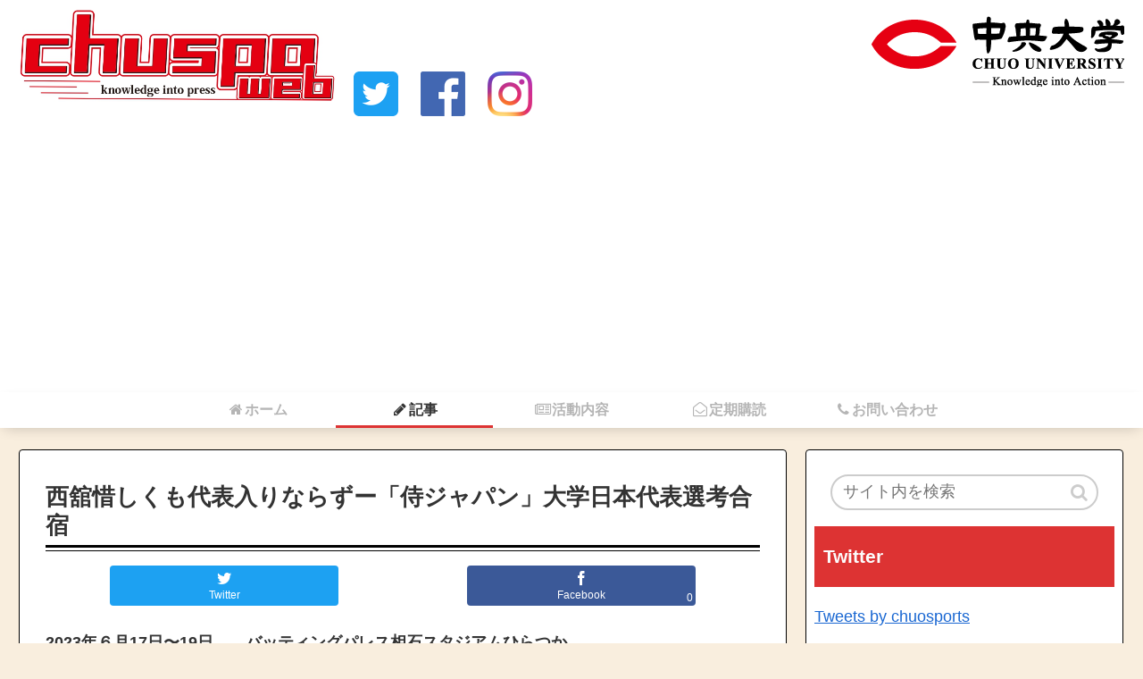

--- FILE ---
content_type: text/html; charset=UTF-8
request_url: https://chudaisports.com/article/baseball/23182/
body_size: 21294
content:
<!doctype html>
<html lang="ja"
	prefix="og: https://ogp.me/ns#" >

<head>
      
  
    <meta charset="utf-8">
            
        <meta http-equiv="X-UA-Compatible" content="IE=edge">

        <meta name="HandheldFriendly" content="True">
    <meta name="MobileOptimized" content="320">
    <meta name="viewport" content="width=device-width, initial-scale=1" />

    

    <title>西舘惜しくも代表入りならずー「侍ジャパン」大学日本代表選考合宿 | 中大スポーツweb</title>

		<!-- All in One SEO 4.1.1.2 -->
		<link rel="canonical" href="https://chudaisports.com/article/baseball/23182/" />
		<meta property="og:site_name" content="中大スポーツweb" />
		<meta property="og:type" content="article" />
		<meta property="og:title" content="西舘惜しくも代表入りならずー「侍ジャパン」大学日本代表選考合宿 | 中大スポーツweb" />
		<meta property="og:url" content="https://chudaisports.com/article/baseball/23182/" />
		<meta property="og:image" content="https://chudaisports.com/wp-content/uploads/2023/06/IMG_0204.jpeg" />
		<meta property="og:image:secure_url" content="https://chudaisports.com/wp-content/uploads/2023/06/IMG_0204.jpeg" />
		<meta property="og:image:width" content="2048" />
		<meta property="og:image:height" content="1364" />
		<meta property="article:published_time" content="2023-06-20T14:03:06Z" />
		<meta property="article:modified_time" content="2023-06-20T14:03:06Z" />
		<meta name="twitter:card" content="summary_large_image" />
		<meta name="twitter:site" content="@chuosports" />
		<meta name="twitter:domain" content="chudaisports.com" />
		<meta name="twitter:title" content="西舘惜しくも代表入りならずー「侍ジャパン」大学日本代表選考合宿 | 中大スポーツweb" />
		<meta name="twitter:creator" content="@chuosports" />
		<meta name="twitter:image" content="https://chudaisports.com/wp-content/uploads/2023/06/IMG_0204.jpeg" />
		<script type="application/ld+json" class="aioseo-schema">
			{"@context":"https:\/\/schema.org","@graph":[{"@type":"WebSite","@id":"https:\/\/chudaisports.com\/#website","url":"https:\/\/chudaisports.com\/","name":"\u4e2d\u5927\u30b9\u30dd\u30fc\u30c4web","description":"\u901f\u5831\u8a18\u4e8b\u66f4\u65b0\u4e2d\uff01","publisher":{"@id":"https:\/\/chudaisports.com\/#organization"}},{"@type":"Organization","@id":"https:\/\/chudaisports.com\/#organization","name":"\u4e2d\u5927\u30b9\u30dd\u30fc\u30c4web","url":"https:\/\/chudaisports.com\/","sameAs":["https:\/\/twitter.com\/chuosports"]},{"@type":"BreadcrumbList","@id":"https:\/\/chudaisports.com\/article\/baseball\/23182\/#breadcrumblist","itemListElement":[{"@type":"ListItem","@id":"https:\/\/chudaisports.com\/#listItem","position":"1","item":{"@id":"https:\/\/chudaisports.com\/#item","name":"\u30db\u30fc\u30e0","description":"\u300c\u4e2d\u5927\u30b9\u30dd\u30fc\u30c4\u300d\u65b0\u805e\u90e8\u306e\u516c\u5f0fweb\u30b5\u30a4\u30c8\u3067\u3059\u3002","url":"https:\/\/chudaisports.com\/"},"nextItem":"https:\/\/chudaisports.com\/article\/baseball\/23182\/#listItem"},{"@type":"ListItem","@id":"https:\/\/chudaisports.com\/article\/baseball\/23182\/#listItem","position":"2","item":{"@id":"https:\/\/chudaisports.com\/article\/baseball\/23182\/#item","name":"\u897f\u8218\u60dc\u3057\u304f\u3082\u4ee3\u8868\u5165\u308a\u306a\u3089\u305a\u30fc\u300c\u4f8d\u30b8\u30e3\u30d1\u30f3\u300d\u5927\u5b66\u65e5\u672c\u4ee3\u8868\u9078\u8003\u5408\u5bbf","url":"https:\/\/chudaisports.com\/article\/baseball\/23182\/"},"previousItem":"https:\/\/chudaisports.com\/#listItem"}]},{"@type":"Person","@id":"https:\/\/chudaisports.com\/author\/chuspo\/#author","url":"https:\/\/chudaisports.com\/author\/chuspo\/","name":"chuspo","image":{"@type":"ImageObject","@id":"https:\/\/chudaisports.com\/article\/baseball\/23182\/#authorImage","url":"https:\/\/secure.gravatar.com\/avatar\/2707a5aa2840e27a9186ed11666155b72e78d43407d5ce25bfc61d5bf129aac4?s=96&d=mm&r=g","width":"96","height":"96","caption":"chuspo"},"sameAs":["@chuosports"]},{"@type":"WebPage","@id":"https:\/\/chudaisports.com\/article\/baseball\/23182\/#webpage","url":"https:\/\/chudaisports.com\/article\/baseball\/23182\/","name":"\u897f\u8218\u60dc\u3057\u304f\u3082\u4ee3\u8868\u5165\u308a\u306a\u3089\u305a\u30fc\u300c\u4f8d\u30b8\u30e3\u30d1\u30f3\u300d\u5927\u5b66\u65e5\u672c\u4ee3\u8868\u9078\u8003\u5408\u5bbf | \u4e2d\u5927\u30b9\u30dd\u30fc\u30c4web","inLanguage":"ja","isPartOf":{"@id":"https:\/\/chudaisports.com\/#website"},"breadcrumb":{"@id":"https:\/\/chudaisports.com\/article\/baseball\/23182\/#breadcrumblist"},"author":"https:\/\/chudaisports.com\/article\/baseball\/23182\/#author","creator":"https:\/\/chudaisports.com\/article\/baseball\/23182\/#author","image":{"@type":"ImageObject","@id":"https:\/\/chudaisports.com\/#mainImage","url":"https:\/\/chudaisports.com\/wp-content\/uploads\/2023\/06\/IMG_0204.jpeg","width":"2048","height":"1364"},"primaryImageOfPage":{"@id":"https:\/\/chudaisports.com\/article\/baseball\/23182\/#mainImage"},"datePublished":"2023-06-20T14:03:06+09:00","dateModified":"2023-06-20T14:03:06+09:00"},{"@type":"Article","@id":"https:\/\/chudaisports.com\/article\/baseball\/23182\/#article","name":"\u897f\u8218\u60dc\u3057\u304f\u3082\u4ee3\u8868\u5165\u308a\u306a\u3089\u305a\u30fc\u300c\u4f8d\u30b8\u30e3\u30d1\u30f3\u300d\u5927\u5b66\u65e5\u672c\u4ee3\u8868\u9078\u8003\u5408\u5bbf | \u4e2d\u5927\u30b9\u30dd\u30fc\u30c4web","headline":"\u897f\u8218\u60dc\u3057\u304f\u3082\u4ee3\u8868\u5165\u308a\u306a\u3089\u305a\u30fc\u300c\u4f8d\u30b8\u30e3\u30d1\u30f3\u300d\u5927\u5b66\u65e5\u672c\u4ee3\u8868\u9078\u8003\u5408\u5bbf","author":{"@id":"https:\/\/chudaisports.com\/author\/chuspo\/#author"},"publisher":{"@id":"https:\/\/chudaisports.com\/#organization"},"datePublished":"2023-06-20T14:03:06+09:00","dateModified":"2023-06-20T14:03:06+09:00","articleSection":"\u786c\u5f0f\u91ce\u7403\u90e8","mainEntityOfPage":{"@id":"https:\/\/chudaisports.com\/article\/baseball\/23182\/#webpage"},"isPartOf":{"@id":"https:\/\/chudaisports.com\/article\/baseball\/23182\/#webpage"},"image":{"@type":"ImageObject","@id":"https:\/\/chudaisports.com\/#articleImage","url":"https:\/\/chudaisports.com\/wp-content\/uploads\/2023\/06\/IMG_0204.jpeg","width":"2048","height":"1364"}}]}
		</script>
		<!-- All in One SEO -->

<link rel='dns-prefetch' href='//webfonts.xserver.jp' />
<link rel='dns-prefetch' href='//cdnjs.cloudflare.com' />
<link rel='dns-prefetch' href='//www.googletagmanager.com' />
<link rel='dns-prefetch' href='//maxcdn.bootstrapcdn.com' />
<link rel='dns-prefetch' href='//pagead2.googlesyndication.com' />
<link rel="alternate" type="application/rss+xml" title="中大スポーツweb &raquo; フィード" href="https://chudaisports.com/feed/" />
<link rel="alternate" type="application/rss+xml" title="中大スポーツweb &raquo; コメントフィード" href="https://chudaisports.com/comments/feed/" />
<link rel="alternate" type="application/rss+xml" title="中大スポーツweb &raquo; 西舘惜しくも代表入りならずー「侍ジャパン」大学日本代表選考合宿 のコメントのフィード" href="https://chudaisports.com/article/baseball/23182/feed/" />
<style id='wp-img-auto-sizes-contain-inline-css'>
img:is([sizes=auto i],[sizes^="auto," i]){contain-intrinsic-size:3000px 1500px}
/*# sourceURL=wp-img-auto-sizes-contain-inline-css */
</style>
<link rel='stylesheet' id='cocoon-style-css' href='https://chudaisports.com/wp-content/themes/cocoon-master/style.css?ver=6.9&#038;fver=20220109104321' media='all' />
<style id='cocoon-style-inline-css'>
@media screen and (max-width:480px){.page-body{font-size:16px}}#header-container,#header-container .navi,#navi .navi-in>.menu-header .sub-menu,.article h2,.sidebar h3,.cat-link,.cat-label,.appeal-content .appeal-button,.demo .cat-label,.blogcard-type .blogcard::before,#footer{background-color:#d33}#navi .navi-in a:hover,#footer a:hover{background-color:rgba(255,255,255,.2)}.article h3,.article h4,.article h5,.article h6,.cat-link,.tag-link{border-color:#d33}blockquote::before,blockquote::after,.pager-post-navi a.a-wrap::before{color:rgba(221,51,51,.5)}blockquote,.key-btn{background-color:rgba(221,51,51,.05);border-color:rgba(221,51,51,.5)}pre,.pager-links span,table th,.pagination .current{background-color:rgba(221,51,51,.1);border-color:rgba(221,51,51,.5)}table th,table td,.page-numbers,.page-numbers.dots,.tagcloud a,.list.ecb-entry-border .entry-card-wrap,.related-entries.recb-entry-border .related-entry-card-wrap,.pager-post-navi.post-navi-border a.a-wrap,.article .toc,.a-wrap .blogcard,.author-box,.comment-reply-link,.ranking-item{border-color:rgba(221,51,51,.5)}table tr:nth-of-type(2n+1),.page-numbers.dots,.a-wrap:hover,.pagination a:hover,.pagination-next-link:hover,.widget_recent_entries ul li a:hover,.widget_categories ul li a:hover,.widget_archive ul li a:hover,.widget_pages ul li a:hover,.widget_meta ul li a:hover,.widget_rss ul li a:hover,.widget_nav_menu ul li a:hover,.pager-links a:hover span, .tag-link:hover,.tagcloud a:hover{background-color:rgba(221,51,51,.05)}.header,.header .site-name-text,#navi .navi-in a,#navi .navi-in a:hover,.article h2,.sidebar h3,#footer,#footer a{color:#fff}.header,.header .site-name-text,#navi .navi-in a,#navi .navi-in a:hover,.appeal-content .appeal-button,.article h2,.sidebar h3,.cat-link,.cat-label,.blogcard-type .blogcard::before,#footer,#footer a{color:#fcfcfc}body.public-page{background-color:#f9eede}.header .header-in{min-height:10px}#header-container,#header-container .navi,#navi .navi-in>.menu-header .sub-menu{background-color:#fff}.header,.header .site-name-text,#navi .navi-in a,#navi .navi-in a:hover{color:#fff}.header{background-color:#fff}#header-container .navi,#navi .navi-in>.menu-header .sub-menu{background-color:#fff}#navi .navi-in a,#navi .navi-in a:hover{color:#fff}#navi .navi-in a,#navi .navi-in a:hover{color:#333}#navi .navi-in a:hover{background-color:rgba(255,255,255,.2)}.go-to-top .go-to-top-button{background-color:#fff}.main{width:860px}.main{border-width:1px}.main{border-color:#000}.sidebar{width:356px}.sidebar{border-width:1px}.sidebar{border-color:#000}.wrap{width:1238px}@media screen and (max-width:1242px){ .wrap{width:auto}.main,.sidebar,.sidebar-left .main,.sidebar-left .sidebar{margin:0 .5%}.main{width:67%}.sidebar{padding:0 10px;width:30%}.entry-card-thumb{width:38%}.entry-card-content{margin-left:40%}}body::after{content:url(https://chudaisports.com/wp-content/themes/cocoon-master/lib/analytics/access.php?post_id=23182&post_type=post);visibility:hidden;height:1px;position:absolute;bottom:0;right:0;width:100%}.logo-header img{height:190px;width:auto}.logo-header img{width:355px;height:auto}@media screen and (max-width:768px){.header div.header-in{min-height:5px}} #toc-checkbox{display:none}.toc-content{visibility:hidden;  height:0;opacity:.2;transition:all .5s ease-out}#toc-checkbox:checked~.toc-content{ visibility:visible;padding-top:.6em;height:100%;opacity:1}.toc-title::after{content:'[開く]';margin-left:.5em;cursor:pointer;font-size:.8em}.toc-title:hover::after{text-decoration:underline}#toc-checkbox:checked+.toc-title::after{content:'[閉じる]'}.eye-catch-wrap{text-align:center}.eye-catch{margin-left:auto;margin-right:auto}#respond{display:none}#footer{background:#fff}#footer,#footer a{color:#000}
/*# sourceURL=cocoon-style-inline-css */
</style>
<link rel='stylesheet' id='font-awesome-style-css' href='https://maxcdn.bootstrapcdn.com/font-awesome/4.7.0/css/font-awesome.min.css?ver=6.9' media='all' />
<link rel='stylesheet' id='icomoon-style-css' href='https://chudaisports.com/wp-content/themes/cocoon-master/webfonts/icomoon/style.css?ver=6.9&#038;fver=20181119061646' media='all' />
<link rel='stylesheet' id='baguettebox-style-css' href='https://chudaisports.com/wp-content/themes/cocoon-master/plugins/baguettebox/dist/baguetteBox.min.css?ver=6.9&#038;fver=20181119061646' media='all' />
<link rel='stylesheet' id='slick-theme-style-css' href='https://chudaisports.com/wp-content/themes/cocoon-master/plugins/slick/slick-theme.css?ver=6.9&#038;fver=20181119061646' media='all' />
<link rel='stylesheet' id='scrollhint-style-css' href='https://chudaisports.com/wp-content/themes/cocoon-master/plugins/scroll-hint-master/css/scroll-hint.css?ver=6.9&#038;fver=20181119061646' media='all' />
<link rel='stylesheet' id='cocoon-child-style-css' href='https://chudaisports.com/wp-content/themes/cocoon-child-master/style.css?ver=6.9&#038;fver=20210617084315' media='all' />
<style id='wp-block-library-inline-css'>
:root{--wp-block-synced-color:#7a00df;--wp-block-synced-color--rgb:122,0,223;--wp-bound-block-color:var(--wp-block-synced-color);--wp-editor-canvas-background:#ddd;--wp-admin-theme-color:#007cba;--wp-admin-theme-color--rgb:0,124,186;--wp-admin-theme-color-darker-10:#006ba1;--wp-admin-theme-color-darker-10--rgb:0,107,160.5;--wp-admin-theme-color-darker-20:#005a87;--wp-admin-theme-color-darker-20--rgb:0,90,135;--wp-admin-border-width-focus:2px}@media (min-resolution:192dpi){:root{--wp-admin-border-width-focus:1.5px}}.wp-element-button{cursor:pointer}:root .has-very-light-gray-background-color{background-color:#eee}:root .has-very-dark-gray-background-color{background-color:#313131}:root .has-very-light-gray-color{color:#eee}:root .has-very-dark-gray-color{color:#313131}:root .has-vivid-green-cyan-to-vivid-cyan-blue-gradient-background{background:linear-gradient(135deg,#00d084,#0693e3)}:root .has-purple-crush-gradient-background{background:linear-gradient(135deg,#34e2e4,#4721fb 50%,#ab1dfe)}:root .has-hazy-dawn-gradient-background{background:linear-gradient(135deg,#faaca8,#dad0ec)}:root .has-subdued-olive-gradient-background{background:linear-gradient(135deg,#fafae1,#67a671)}:root .has-atomic-cream-gradient-background{background:linear-gradient(135deg,#fdd79a,#004a59)}:root .has-nightshade-gradient-background{background:linear-gradient(135deg,#330968,#31cdcf)}:root .has-midnight-gradient-background{background:linear-gradient(135deg,#020381,#2874fc)}:root{--wp--preset--font-size--normal:16px;--wp--preset--font-size--huge:42px}.has-regular-font-size{font-size:1em}.has-larger-font-size{font-size:2.625em}.has-normal-font-size{font-size:var(--wp--preset--font-size--normal)}.has-huge-font-size{font-size:var(--wp--preset--font-size--huge)}.has-text-align-center{text-align:center}.has-text-align-left{text-align:left}.has-text-align-right{text-align:right}.has-fit-text{white-space:nowrap!important}#end-resizable-editor-section{display:none}.aligncenter{clear:both}.items-justified-left{justify-content:flex-start}.items-justified-center{justify-content:center}.items-justified-right{justify-content:flex-end}.items-justified-space-between{justify-content:space-between}.screen-reader-text{border:0;clip-path:inset(50%);height:1px;margin:-1px;overflow:hidden;padding:0;position:absolute;width:1px;word-wrap:normal!important}.screen-reader-text:focus{background-color:#ddd;clip-path:none;color:#444;display:block;font-size:1em;height:auto;left:5px;line-height:normal;padding:15px 23px 14px;text-decoration:none;top:5px;width:auto;z-index:100000}html :where(.has-border-color){border-style:solid}html :where([style*=border-top-color]){border-top-style:solid}html :where([style*=border-right-color]){border-right-style:solid}html :where([style*=border-bottom-color]){border-bottom-style:solid}html :where([style*=border-left-color]){border-left-style:solid}html :where([style*=border-width]){border-style:solid}html :where([style*=border-top-width]){border-top-style:solid}html :where([style*=border-right-width]){border-right-style:solid}html :where([style*=border-bottom-width]){border-bottom-style:solid}html :where([style*=border-left-width]){border-left-style:solid}html :where(img[class*=wp-image-]){height:auto;max-width:100%}:where(figure){margin:0 0 1em}html :where(.is-position-sticky){--wp-admin--admin-bar--position-offset:var(--wp-admin--admin-bar--height,0px)}@media screen and (max-width:600px){html :where(.is-position-sticky){--wp-admin--admin-bar--position-offset:0px}}

/*# sourceURL=wp-block-library-inline-css */
</style><style id='global-styles-inline-css' type='text/css'>
:root{--wp--preset--aspect-ratio--square: 1;--wp--preset--aspect-ratio--4-3: 4/3;--wp--preset--aspect-ratio--3-4: 3/4;--wp--preset--aspect-ratio--3-2: 3/2;--wp--preset--aspect-ratio--2-3: 2/3;--wp--preset--aspect-ratio--16-9: 16/9;--wp--preset--aspect-ratio--9-16: 9/16;--wp--preset--color--black: #000000;--wp--preset--color--cyan-bluish-gray: #abb8c3;--wp--preset--color--white: #ffffff;--wp--preset--color--pale-pink: #f78da7;--wp--preset--color--vivid-red: #cf2e2e;--wp--preset--color--luminous-vivid-orange: #ff6900;--wp--preset--color--luminous-vivid-amber: #fcb900;--wp--preset--color--light-green-cyan: #7bdcb5;--wp--preset--color--vivid-green-cyan: #00d084;--wp--preset--color--pale-cyan-blue: #8ed1fc;--wp--preset--color--vivid-cyan-blue: #0693e3;--wp--preset--color--vivid-purple: #9b51e0;--wp--preset--gradient--vivid-cyan-blue-to-vivid-purple: linear-gradient(135deg,rgb(6,147,227) 0%,rgb(155,81,224) 100%);--wp--preset--gradient--light-green-cyan-to-vivid-green-cyan: linear-gradient(135deg,rgb(122,220,180) 0%,rgb(0,208,130) 100%);--wp--preset--gradient--luminous-vivid-amber-to-luminous-vivid-orange: linear-gradient(135deg,rgb(252,185,0) 0%,rgb(255,105,0) 100%);--wp--preset--gradient--luminous-vivid-orange-to-vivid-red: linear-gradient(135deg,rgb(255,105,0) 0%,rgb(207,46,46) 100%);--wp--preset--gradient--very-light-gray-to-cyan-bluish-gray: linear-gradient(135deg,rgb(238,238,238) 0%,rgb(169,184,195) 100%);--wp--preset--gradient--cool-to-warm-spectrum: linear-gradient(135deg,rgb(74,234,220) 0%,rgb(151,120,209) 20%,rgb(207,42,186) 40%,rgb(238,44,130) 60%,rgb(251,105,98) 80%,rgb(254,248,76) 100%);--wp--preset--gradient--blush-light-purple: linear-gradient(135deg,rgb(255,206,236) 0%,rgb(152,150,240) 100%);--wp--preset--gradient--blush-bordeaux: linear-gradient(135deg,rgb(254,205,165) 0%,rgb(254,45,45) 50%,rgb(107,0,62) 100%);--wp--preset--gradient--luminous-dusk: linear-gradient(135deg,rgb(255,203,112) 0%,rgb(199,81,192) 50%,rgb(65,88,208) 100%);--wp--preset--gradient--pale-ocean: linear-gradient(135deg,rgb(255,245,203) 0%,rgb(182,227,212) 50%,rgb(51,167,181) 100%);--wp--preset--gradient--electric-grass: linear-gradient(135deg,rgb(202,248,128) 0%,rgb(113,206,126) 100%);--wp--preset--gradient--midnight: linear-gradient(135deg,rgb(2,3,129) 0%,rgb(40,116,252) 100%);--wp--preset--font-size--small: 13px;--wp--preset--font-size--medium: 20px;--wp--preset--font-size--large: 36px;--wp--preset--font-size--x-large: 42px;--wp--preset--spacing--20: 0.44rem;--wp--preset--spacing--30: 0.67rem;--wp--preset--spacing--40: 1rem;--wp--preset--spacing--50: 1.5rem;--wp--preset--spacing--60: 2.25rem;--wp--preset--spacing--70: 3.38rem;--wp--preset--spacing--80: 5.06rem;--wp--preset--shadow--natural: 6px 6px 9px rgba(0, 0, 0, 0.2);--wp--preset--shadow--deep: 12px 12px 50px rgba(0, 0, 0, 0.4);--wp--preset--shadow--sharp: 6px 6px 0px rgba(0, 0, 0, 0.2);--wp--preset--shadow--outlined: 6px 6px 0px -3px rgb(255, 255, 255), 6px 6px rgb(0, 0, 0);--wp--preset--shadow--crisp: 6px 6px 0px rgb(0, 0, 0);}:where(.is-layout-flex){gap: 0.5em;}:where(.is-layout-grid){gap: 0.5em;}body .is-layout-flex{display: flex;}.is-layout-flex{flex-wrap: wrap;align-items: center;}.is-layout-flex > :is(*, div){margin: 0;}body .is-layout-grid{display: grid;}.is-layout-grid > :is(*, div){margin: 0;}:where(.wp-block-columns.is-layout-flex){gap: 2em;}:where(.wp-block-columns.is-layout-grid){gap: 2em;}:where(.wp-block-post-template.is-layout-flex){gap: 1.25em;}:where(.wp-block-post-template.is-layout-grid){gap: 1.25em;}.has-black-color{color: var(--wp--preset--color--black) !important;}.has-cyan-bluish-gray-color{color: var(--wp--preset--color--cyan-bluish-gray) !important;}.has-white-color{color: var(--wp--preset--color--white) !important;}.has-pale-pink-color{color: var(--wp--preset--color--pale-pink) !important;}.has-vivid-red-color{color: var(--wp--preset--color--vivid-red) !important;}.has-luminous-vivid-orange-color{color: var(--wp--preset--color--luminous-vivid-orange) !important;}.has-luminous-vivid-amber-color{color: var(--wp--preset--color--luminous-vivid-amber) !important;}.has-light-green-cyan-color{color: var(--wp--preset--color--light-green-cyan) !important;}.has-vivid-green-cyan-color{color: var(--wp--preset--color--vivid-green-cyan) !important;}.has-pale-cyan-blue-color{color: var(--wp--preset--color--pale-cyan-blue) !important;}.has-vivid-cyan-blue-color{color: var(--wp--preset--color--vivid-cyan-blue) !important;}.has-vivid-purple-color{color: var(--wp--preset--color--vivid-purple) !important;}.has-black-background-color{background-color: var(--wp--preset--color--black) !important;}.has-cyan-bluish-gray-background-color{background-color: var(--wp--preset--color--cyan-bluish-gray) !important;}.has-white-background-color{background-color: var(--wp--preset--color--white) !important;}.has-pale-pink-background-color{background-color: var(--wp--preset--color--pale-pink) !important;}.has-vivid-red-background-color{background-color: var(--wp--preset--color--vivid-red) !important;}.has-luminous-vivid-orange-background-color{background-color: var(--wp--preset--color--luminous-vivid-orange) !important;}.has-luminous-vivid-amber-background-color{background-color: var(--wp--preset--color--luminous-vivid-amber) !important;}.has-light-green-cyan-background-color{background-color: var(--wp--preset--color--light-green-cyan) !important;}.has-vivid-green-cyan-background-color{background-color: var(--wp--preset--color--vivid-green-cyan) !important;}.has-pale-cyan-blue-background-color{background-color: var(--wp--preset--color--pale-cyan-blue) !important;}.has-vivid-cyan-blue-background-color{background-color: var(--wp--preset--color--vivid-cyan-blue) !important;}.has-vivid-purple-background-color{background-color: var(--wp--preset--color--vivid-purple) !important;}.has-black-border-color{border-color: var(--wp--preset--color--black) !important;}.has-cyan-bluish-gray-border-color{border-color: var(--wp--preset--color--cyan-bluish-gray) !important;}.has-white-border-color{border-color: var(--wp--preset--color--white) !important;}.has-pale-pink-border-color{border-color: var(--wp--preset--color--pale-pink) !important;}.has-vivid-red-border-color{border-color: var(--wp--preset--color--vivid-red) !important;}.has-luminous-vivid-orange-border-color{border-color: var(--wp--preset--color--luminous-vivid-orange) !important;}.has-luminous-vivid-amber-border-color{border-color: var(--wp--preset--color--luminous-vivid-amber) !important;}.has-light-green-cyan-border-color{border-color: var(--wp--preset--color--light-green-cyan) !important;}.has-vivid-green-cyan-border-color{border-color: var(--wp--preset--color--vivid-green-cyan) !important;}.has-pale-cyan-blue-border-color{border-color: var(--wp--preset--color--pale-cyan-blue) !important;}.has-vivid-cyan-blue-border-color{border-color: var(--wp--preset--color--vivid-cyan-blue) !important;}.has-vivid-purple-border-color{border-color: var(--wp--preset--color--vivid-purple) !important;}.has-vivid-cyan-blue-to-vivid-purple-gradient-background{background: var(--wp--preset--gradient--vivid-cyan-blue-to-vivid-purple) !important;}.has-light-green-cyan-to-vivid-green-cyan-gradient-background{background: var(--wp--preset--gradient--light-green-cyan-to-vivid-green-cyan) !important;}.has-luminous-vivid-amber-to-luminous-vivid-orange-gradient-background{background: var(--wp--preset--gradient--luminous-vivid-amber-to-luminous-vivid-orange) !important;}.has-luminous-vivid-orange-to-vivid-red-gradient-background{background: var(--wp--preset--gradient--luminous-vivid-orange-to-vivid-red) !important;}.has-very-light-gray-to-cyan-bluish-gray-gradient-background{background: var(--wp--preset--gradient--very-light-gray-to-cyan-bluish-gray) !important;}.has-cool-to-warm-spectrum-gradient-background{background: var(--wp--preset--gradient--cool-to-warm-spectrum) !important;}.has-blush-light-purple-gradient-background{background: var(--wp--preset--gradient--blush-light-purple) !important;}.has-blush-bordeaux-gradient-background{background: var(--wp--preset--gradient--blush-bordeaux) !important;}.has-luminous-dusk-gradient-background{background: var(--wp--preset--gradient--luminous-dusk) !important;}.has-pale-ocean-gradient-background{background: var(--wp--preset--gradient--pale-ocean) !important;}.has-electric-grass-gradient-background{background: var(--wp--preset--gradient--electric-grass) !important;}.has-midnight-gradient-background{background: var(--wp--preset--gradient--midnight) !important;}.has-small-font-size{font-size: var(--wp--preset--font-size--small) !important;}.has-medium-font-size{font-size: var(--wp--preset--font-size--medium) !important;}.has-large-font-size{font-size: var(--wp--preset--font-size--large) !important;}.has-x-large-font-size{font-size: var(--wp--preset--font-size--x-large) !important;}
/*# sourceURL=global-styles-inline-css */
</style>

<style id='classic-theme-styles-inline-css'>
/*! This file is auto-generated */
.wp-block-button__link{color:#fff;background-color:#32373c;border-radius:9999px;box-shadow:none;text-decoration:none;padding:calc(.667em + 2px) calc(1.333em + 2px);font-size:1.125em}.wp-block-file__button{background:#32373c;color:#fff;text-decoration:none}
/*# sourceURL=/wp-includes/css/classic-themes.min.css */
</style>
<link rel='stylesheet' id='contact-form-7-css' href='https://chudaisports.com/wp-content/plugins/contact-form-7/includes/css/styles.css?ver=5.4.1&#038;fver=20210617072006' media='all' />
<link rel='stylesheet' id='pz-linkcard-css' href='//chudaisports.com/wp-content/uploads/pz-linkcard/style.css?ver=2.4.4.3.1' media='all' />
<link rel='stylesheet' id='tablepress-default-css' href='https://chudaisports.com/wp-content/tablepress-combined.min.css?ver=12&#038;fver=20240317075236' media='all' />
<script src="https://chudaisports.com/wp-includes/js/jquery/jquery.min.js?ver=3.7.1&amp;fver=20240530035339" id="jquery-core-js"></script>
<script src="//cdnjs.cloudflare.com/ajax/libs/jquery-migrate/1.4.1/jquery-migrate.min.js?ver=1.4.1" id="jquery-migrate-js"></script>
<script src="//webfonts.xserver.jp/js/xserver.js?ver=1.2.4" id="typesquare_std-js"></script>

<!-- Google アナリティクス スニペット (Site Kit が追加) -->
<script src="https://www.googletagmanager.com/gtag/js?id=G-FWJ242MPLW" id="google_gtagjs-js" async></script>
<script id="google_gtagjs-js-after">
/* <![CDATA[ */
window.dataLayer = window.dataLayer || [];function gtag(){dataLayer.push(arguments);}
gtag('set', 'linker', {"domains":["chudaisports.com"]} );
gtag("js", new Date());
gtag("set", "developer_id.dZTNiMT", true);
gtag("config", "G-FWJ242MPLW");
//# sourceURL=google_gtagjs-js-after
/* ]]> */
</script>

<!-- (ここまで) Google アナリティクス スニペット (Site Kit が追加) -->
<link rel='shortlink' href='https://chudaisports.com/?p=23182' />
<meta name="generator" content="Site Kit by Google 1.119.0" /><script data-ad-client="ca-pub-4309866820308409" async src="https://pagead2.googlesyndication.com/pagead/js/adsbygoogle.js"></script><!-- Cocoon site icon -->
<link rel="icon" href="https://chudaisports.com/wp-content/themes/cocoon-master/images/site-icon32x32.png" sizes="32x32" />
<link rel="icon" href="https://chudaisports.com/wp-content/themes/cocoon-master/images/site-icon192x192.png" sizes="192x192" />
<link rel="apple-touch-icon" href="https://chudaisports.com/wp-content/themes/cocoon-master/images/site-icon180x180.png" />
<meta name="msapplication-TileImage" content="https://chudaisports.com/wp-content/themes/cocoon-master/images/site-icon270x270.png" />
<!-- Cocoon canonical -->
<link rel="canonical" href="https://chudaisports.com/article/baseball/23182/">
<!-- Cocoon JSON-LD -->
<script type="application/ld+json">
{
  "@context": "https://schema.org",
  "@type": "Article",
  "mainEntityOfPage":{
    "@type":"WebPage",
    "@id":"https://chudaisports.com/article/baseball/23182/"
  },
  "headline": "西舘惜しくも代表入りならずー「侍ジャパン」大学日本代表選考合宿",
  "image": {
    "@type": "ImageObject",
    "url": "https://chudaisports.com/wp-content/uploads/2023/06/IMG_0204.jpeg",
    "width": 2048,
    "height": 1364
  },
  "datePublished": "2023-06-20T23:03:06+09:00",
  "dateModified": "2023-06-20T23:03:06+09:00",
  "author": {
    "@type": "Person",
    "name": "chuspo"
  },
  "publisher": {
    "@type": "Organization",
    "name": "中大スポーツweb",
    "logo": {
      "@type": "ImageObject",
      "url": "https://chudaisports.com/wp-content/themes/cocoon-master/images/no-amp-logo.png",
      "width": 206,
      "height": 60
    }
  },
  "description": "…"
}
</script><!-- OGP -->
<meta property="og:type" content="article">
<meta property="og:description" content="">
<meta property="og:title" content="西舘惜しくも代表入りならずー「侍ジャパン」大学日本代表選考合宿">
<meta property="og:url" content="https://chudaisports.com/article/baseball/23182/">
<meta property="og:image" content="https://chudaisports.com/wp-content/uploads/2023/06/IMG_0204.jpeg">
<meta property="og:site_name" content="中大スポーツweb">
<meta property="og:locale" content="ja_JP">
<meta property="article:published_time" content="2023-06-20T23:03:06+09:00" />
<meta property="article:modified_time" content="2023-06-20T23:03:06+09:00" />
<meta property="article:section" content="硬式野球部">
<!-- /OGP -->
<!-- Twitter Card -->
<meta name="twitter:card" content="summary_large_image">
<meta name="twitter:description" content="">
<meta name="twitter:title" content="西舘惜しくも代表入りならずー「侍ジャパン」大学日本代表選考合宿">
<meta name="twitter:url" content="https://chudaisports.com/article/baseball/23182/">
<meta name="twitter:image" content="https://chudaisports.com/wp-content/uploads/2023/06/IMG_0204.jpeg">
<meta name="twitter:domain" content="chudaisports.com">
<meta name="twitter:creator" content="@https://twitter.com/chuosports">
<meta name="twitter:site" content="@https://twitter.com/chuosports">
<!-- /Twitter Card -->

<!-- Google AdSense meta tags added by Site Kit -->
<meta name="google-adsense-platform-account" content="ca-host-pub-2644536267352236">
<meta name="google-adsense-platform-domain" content="sitekit.withgoogle.com">
<!-- End Google AdSense meta tags added by Site Kit -->

<!-- Google AdSense スニペット (Site Kit が追加) -->
<script async="async" src="https://pagead2.googlesyndication.com/pagead/js/adsbygoogle.js?client=ca-pub-4309866820308409&amp;host=ca-host-pub-2644536267352236" crossorigin="anonymous"></script>

<!-- (ここまで) Google AdSense スニペット (Site Kit が追加) -->
		<style id="wp-custom-css">
			article h1 {
     position: relative;
     padding-bottom: 0.5em;
}
 

article h1::after {
     position: absolute;
     content: '';
     left: 0;
     bottom: 0;
     width: 100%;
     height: 7px;
     box-sizing: border-box;
     border-top: 3px solid black;
     border-bottom: 1px solid black;
}


#npcatch img{
/*サムネイルのスタイル*/
	float:left;
	padding:0px;
	box-shadow:2px 2px 7px #bbb;
}
#npcatch .title{
/*記事タイトルのスタイル*/
	font-family: sans-serif;
	font-weight: 700;
	color: #000000;
	width:200px;
	float:left;
	padding:0px;
}
#npcatch ul{
margin:0px;
}
  
#npcatch ul li {
float: left;
margin-right: 5px;
padding: 3px;
}
  
#npcatch li {
display: inline-block;
overflow: hidden;
clear: both;
margin:5px;
list-style: none;
vertical-align: top;
}
  
#npcatch img{
float:left;
padding:0px;
margin:5px;
border-radius: 2px;
}

/*ヘッダーのデザインここから*/
nav#navi, .menu-header .sub-menu{
    font-weight: bold;
    box-shadow: 0 5px 15px -5px rgba(0,0,0,0.2);
}

.menu-header .sub-menu .item-label{
    font-size: 80%;
}
.menu-header .item-label{
    color: #b5b5b5 !important;
}
.menu-header .current-menu-item,
.menu-header .current-post-item,
.menu-header .current-menu-ancestor,
.menu-header .current-post-ancestor,
.menu-header .menu-item:hover {
    color: #333 !important;
    border-bottom: 3px solid #dd3333;
    transition: all .2s ease;
}

.menu-header .sub-menu .menu-item,
.menu-header .sub-menu .menu-item:hover{
    border-bottom: none;
}
.menu-header .current-menu-item>a .item-label,
.menu-header .current-post-item>a .item-label,
.menu-header .current-menu-ancestor>a .item-label,
.menu-header .current-post-ancestor>a .item-label,
.menu-header .item-label:hover{
    color: #333 !important;
    transition: all .2s ease;
}
/*ヘッダーのデザインここまで*/

@media screen and (max-width: 480px){
	/* モバイルトップメニュー */
	ul.menu-mobile{
		overflow-x: auto;
		overflow-y: hidden;
		display: flex !important;
		flex-wrap: nowrap;
		font-size: 14px;
		justify-content: flex-start;
		padding: 0 1em;
		-webkit-overflow-scrolling: touch;
		position: relative;
	}

	ul.menu-mobile > li{
		padding-right: 1em;
		white-space: nowrap;
	}
	ul.menu-mobile　.item-label{
		white-space: nowrap;
		font-size: 14px;
	}
}
/* 検索窓ここから */
.search-box{
	margin: 1em;
}

.search-edit{
	height: 40px;
	border-radius: 40px;
}

.search-submit{
	line-height: 0;
	top: 0;
	bottom: 0;
}

.search-edit:focus{
	outline: none;
	border-color: pink; /* フォーカス時の枠色 */
}
/* 検索窓ここまで */

@media screen and (max-width: 768px) {
	.single #header-container {
		display: none;
	}
}

/* 記事一覧ぼかしフェードイン */
a.entry-card-wrap figure.entry-card-thumb{
  overflow: hidden;
}

/* 記事一覧readmoreここから */
a.entry-card-wrap:hover img.entry-card-thumb-image{
  -webkit-filter: blur(2px) brightness(60%);
  filter: blur(2px) brightness(60%);
  -webkit-transform: scale(1.03);
  transform: scale(1.03);
  opacity: 1;
  transition: 0.3s;
}
a.entry-card-wrap figure.entry-card-thumb::before{
  z-index: 1;
  font-family: sans-serif;
  font-weight: bold;
  content: "READ MORE";
  display: -webkit-flex;
  display: flex;
  -webkit-justify-content: center;
  justify-content: center;
  -webkit-align-items: center;
  align-items: center;
  position: absolute;
  font-size: 100%;
  width: 100%;
  height: 100%;
  color: #fff;
  top: 0;
  left: 0;
  opacity: 0;
  transition: .25s ease;
  -webkit-transition: .4s ease;
  -moz-transition: .4s ease;
  -ms-transition: .4s ease;
}

a.entry-card-wrap:hover figure.entry-card-thumb::before{
  opacity: 0.9;
  font-size: 150%;
}

.entry-card-snippet{
  font-size: 72%;
  line-height: 1.6;
  color: gray;
  text-align: justify;
  text-justify: inter-ideograph;
}
/* 記事一覧readmoreここまで */


@media screen and (max-width: 480px){
 	#sidebar{
 	display: none;
 	}
 	}

hr {
	background-color:#000000;
	height:2.5px;
	border:none;
}

/* 2024-07-12追記 */

.post-page-numbers.current {
	background-color:initial;
}		</style>
		
    
    
    <link rel="stylesheet" href="https://cdnjs.cloudflare.com/ajax/libs/Swiper/4.5.0/css/swiper.min.css" />
	
<!-- /Twitter Card -->
<link rel="icon" href="https://chudaisports.com/wp-content/uploads/2019/03/cropped-3a657c50c269fe3e1bae22ce232a5840-32x32.jpg" sizes="32x32" />
<link rel="icon" href="https://chudaisports.com/wp-content/uploads/2019/03/cropped-3a657c50c269fe3e1bae22ce232a5840-192x192.jpg" sizes="192x192" />
<link rel="apple-touch-icon-precomposed" href="https://chudaisports.com/wp-content/uploads/2019/03/cropped-3a657c50c269fe3e1bae22ce232a5840-180x180.jpg" />
<meta name="msapplication-TileImage" content="https://chudaisports.com/wp-content/uploads/2019/03/cropped-3a657c50c269fe3e1bae22ce232a5840-270x270.jpg" />
<script data-ad-client="ca-pub-4309866820308409" async src="https://pagead2.googlesyndication.com/pagead/js/adsbygoogle.js"></script></head>

<body class="wp-singular post-template-default single single-post postid-23182 single-format-standard wp-theme-cocoon-master wp-child-theme-cocoon-child-master public-page page-body categoryid-24 ff-yu-gothic fz-18px fw-400 hlt-center-logo-wrap ect-entry-card-wrap rect-entry-card-wrap no-scrollable-sidebar no-scrollable-main sidebar-right mblt-none author-admin no-carousel no-post-date no-post-update no-post-author no-sp-snippet" itemscope itemtype="https://schema.org/WebPage">

    
    

    <div id="container" class="container cf">
    
<div class="menu-trigger" href="">
    <span></span>
    <span></span>
    <span></span>
</div>
<div class="drower">
    <!-- Navigation -->
<nav id="navi" class="navi cf" itemscope itemtype="https://schema.org/SiteNavigationElement">
  <div id="navi-in" class="navi-in wrap cf">
    <ul id="menu-%e3%83%a1%e3%82%a4%e3%83%b3%e3%83%a1%e3%83%8b%e3%83%a5%e3%83%bc" class="menu-header"><li id="menu-item-27" class="menu-item menu-item-type-custom menu-item-object-custom menu-item-home"><a href="https://chudaisports.com/"><div class="caption-wrap"><div class="item-label"><i class="fa fa-home fa-fw" aria-hidden="true"></i>ホーム</div></div></a></li>
<li id="menu-item-114" class="menu-item menu-item-type-taxonomy menu-item-object-category current-post-ancestor"><a href="https://chudaisports.com/category/article/"><div class="caption-wrap"><div class="item-label"><i class="fa fa-pencil fa-fw" aria-hidden="true"></i>記事</div></div></a></li>
<li id="menu-item-29" class="menu-item menu-item-type-post_type menu-item-object-page"><a href="https://chudaisports.com/about-us/"><div class="caption-wrap"><div class="item-label"><i class="fa fa-newspaper-o fa-fw" aria-hidden="true"></i>活動内容</div></div></a></li>
<li id="menu-item-28" class="menu-item menu-item-type-post_type menu-item-object-page"><a href="https://chudaisports.com/teikikoudoku/"><div class="caption-wrap"><div class="item-label"><i class="fa fa-envelope-open-o fa-fw" aria-hidden="true"></i>定期購読</div></div></a></li>
<li id="menu-item-79" class="menu-item menu-item-type-post_type menu-item-object-page"><a href="https://chudaisports.com/contact-us/"><div class="caption-wrap"><div class="item-label"><i class="fa fa-phone fa-fw" aria-hidden="true"></i>お問い合わせ</div></div></a></li>
</ul>    <ul id="menu-%e3%83%a1%e3%82%a4%e3%83%b3%e3%83%a1%e3%83%8b%e3%83%a5%e3%83%bc-1" class="menu-mobile"><li id="menu-item-27" class="menu-item menu-item-type-custom menu-item-object-custom menu-item-home"><a href="https://chudaisports.com/"><div class="caption-wrap"><div class="item-label"><i class="fa fa-home fa-fw" aria-hidden="true"></i>ホーム</div></div></a></li>
<li id="menu-item-114" class="menu-item menu-item-type-taxonomy menu-item-object-category current-post-ancestor"><a href="https://chudaisports.com/category/article/"><div class="caption-wrap"><div class="item-label"><i class="fa fa-pencil fa-fw" aria-hidden="true"></i>記事</div></div></a></li>
<li id="menu-item-29" class="menu-item menu-item-type-post_type menu-item-object-page"><a href="https://chudaisports.com/about-us/"><div class="caption-wrap"><div class="item-label"><i class="fa fa-newspaper-o fa-fw" aria-hidden="true"></i>活動内容</div></div></a></li>
<li id="menu-item-28" class="menu-item menu-item-type-post_type menu-item-object-page"><a href="https://chudaisports.com/teikikoudoku/"><div class="caption-wrap"><div class="item-label"><i class="fa fa-envelope-open-o fa-fw" aria-hidden="true"></i>定期購読</div></div></a></li>
<li id="menu-item-79" class="menu-item menu-item-type-post_type menu-item-object-page"><a href="https://chudaisports.com/contact-us/"><div class="caption-wrap"><div class="item-label"><i class="fa fa-phone fa-fw" aria-hidden="true"></i>お問い合わせ</div></div></a></li>
</ul>  </div><!-- /#navi-in -->
</nav>
<!-- /Navigation -->  <div class="sns">
    <ul>
        <li><a href="https://twitter.com/chuosports" target="_blank"><img src="https://chudaisports.com/wp-content/themes/cocoon-master/images/t_icon.png" alt="Twitter"></a></li>
        <li><a href="https://ja-jp.facebook.com/chuosports/" target="_blank"><img src="https://chudaisports.com/wp-content/themes/cocoon-master/images/fb.png" alt="facebook"></a></li>
        <li><a href="https://www.instagram.com/?hl=ja" target="_blank"><img src="https://chudaisports.com/wp-content/themes/cocoon-master/images/insta.png" alt="instagram"></a></li>
    </ul>
</div>     <div class="uni-logo">
    <ul>
        <li><a href="https://www.chuo-u.ac.jp/" target="_blank"><img src="https://chudaisports.com/wp-content/themes/cocoon-master/images/header_site_logo.gif" alt="中央大学"> </a></li>
    </ul>
</div>     
</div>
<div class="overlay"></div>

<div id="header-container" class="header-container">
    <div class="header-container-in hlt-center-logo cl-slim">
        <header id="header" class="header cf" itemscope itemtype="https://schema.org/WPHeader">

            <div id="header-in" class="header-in wrap cf" itemscope itemtype="https://schema.org/WebSite">

                
                <div class="logo logo-header logo-image"><a href="https://chudaisports.com" class="site-name site-name-text-link" itemprop="url"><span class="site-name-text" itemprop="name about"><img src="https://chudaisports.com/wp-content/uploads/2019/08/fef61111cdbfa09ea6474c280bb387f1.jpg" alt="中大スポーツweb" width="355" height="190"></span></a></div>
                
                
                <div class="sns">
    <ul>
        <li><a href="https://twitter.com/chuosports" target="_blank"><img src="https://chudaisports.com/wp-content/themes/cocoon-master/images/t_icon.png" alt="Twitter"></a></li>
        <li><a href="https://ja-jp.facebook.com/chuosports/" target="_blank"><img src="https://chudaisports.com/wp-content/themes/cocoon-master/images/fb.png" alt="facebook"></a></li>
        <li><a href="https://www.instagram.com/?hl=ja" target="_blank"><img src="https://chudaisports.com/wp-content/themes/cocoon-master/images/insta.png" alt="instagram"></a></li>
    </ul>
</div>               <div class="uni-logo">
    <ul>
        <li><a href="https://www.chuo-u.ac.jp/" target="_blank"><img src="https://chudaisports.com/wp-content/themes/cocoon-master/images/header_site_logo.gif" alt="中央大学"> </a></li>
    </ul>
</div> 
            </div>

        </header>

        <!-- Navigation -->
<nav id="navi" class="navi cf" itemscope itemtype="https://schema.org/SiteNavigationElement">
  <div id="navi-in" class="navi-in wrap cf">
    <ul id="menu-%e3%83%a1%e3%82%a4%e3%83%b3%e3%83%a1%e3%83%8b%e3%83%a5%e3%83%bc-2" class="menu-header"><li id="menu-item-27" class="menu-item menu-item-type-custom menu-item-object-custom menu-item-home"><a href="https://chudaisports.com/"><div class="caption-wrap"><div class="item-label"><i class="fa fa-home fa-fw" aria-hidden="true"></i>ホーム</div></div></a></li>
<li id="menu-item-114" class="menu-item menu-item-type-taxonomy menu-item-object-category current-post-ancestor"><a href="https://chudaisports.com/category/article/"><div class="caption-wrap"><div class="item-label"><i class="fa fa-pencil fa-fw" aria-hidden="true"></i>記事</div></div></a></li>
<li id="menu-item-29" class="menu-item menu-item-type-post_type menu-item-object-page"><a href="https://chudaisports.com/about-us/"><div class="caption-wrap"><div class="item-label"><i class="fa fa-newspaper-o fa-fw" aria-hidden="true"></i>活動内容</div></div></a></li>
<li id="menu-item-28" class="menu-item menu-item-type-post_type menu-item-object-page"><a href="https://chudaisports.com/teikikoudoku/"><div class="caption-wrap"><div class="item-label"><i class="fa fa-envelope-open-o fa-fw" aria-hidden="true"></i>定期購読</div></div></a></li>
<li id="menu-item-79" class="menu-item menu-item-type-post_type menu-item-object-page"><a href="https://chudaisports.com/contact-us/"><div class="caption-wrap"><div class="item-label"><i class="fa fa-phone fa-fw" aria-hidden="true"></i>お問い合わせ</div></div></a></li>
</ul>    <ul id="menu-%e3%83%a1%e3%82%a4%e3%83%b3%e3%83%a1%e3%83%8b%e3%83%a5%e3%83%bc-3" class="menu-mobile"><li id="menu-item-27" class="menu-item menu-item-type-custom menu-item-object-custom menu-item-home"><a href="https://chudaisports.com/"><div class="caption-wrap"><div class="item-label"><i class="fa fa-home fa-fw" aria-hidden="true"></i>ホーム</div></div></a></li>
<li id="menu-item-114" class="menu-item menu-item-type-taxonomy menu-item-object-category current-post-ancestor"><a href="https://chudaisports.com/category/article/"><div class="caption-wrap"><div class="item-label"><i class="fa fa-pencil fa-fw" aria-hidden="true"></i>記事</div></div></a></li>
<li id="menu-item-29" class="menu-item menu-item-type-post_type menu-item-object-page"><a href="https://chudaisports.com/about-us/"><div class="caption-wrap"><div class="item-label"><i class="fa fa-newspaper-o fa-fw" aria-hidden="true"></i>活動内容</div></div></a></li>
<li id="menu-item-28" class="menu-item menu-item-type-post_type menu-item-object-page"><a href="https://chudaisports.com/teikikoudoku/"><div class="caption-wrap"><div class="item-label"><i class="fa fa-envelope-open-o fa-fw" aria-hidden="true"></i>定期購読</div></div></a></li>
<li id="menu-item-79" class="menu-item menu-item-type-post_type menu-item-object-page"><a href="https://chudaisports.com/contact-us/"><div class="caption-wrap"><div class="item-label"><i class="fa fa-phone fa-fw" aria-hidden="true"></i>お問い合わせ</div></div></a></li>
</ul>  </div><!-- /#navi-in -->
</nav>
<!-- /Navigation -->    </div><!-- /.header-container-in -->
</div><!-- /.header-container --> 
    
    
    <div id="carousel" class="carousel">
    <div id="carousel-in" class="carousel-in wrap">
        <div class="carousel-content cf">
                        <a href="https://chudaisports.com/article/baseball/27076/" class="carousel-entry-card-wrap a-wrap cf" title="【2024春季リーグ開幕直前インタビュー】第１回・１年生編">
    <article class="carousel-entry-card e-card cf">

        <figure class="carousel-entry-card-thumb card-thumb">
                        <img width="508" height="267" src="https://chudaisports.com/wp-content/uploads/2024/04/S__4948184.jpg" class="carousel-entry-card-thumb-image card-thumb-image wp-post-image" alt="" decoding="async" loading="lazy" srcset="https://chudaisports.com/wp-content/uploads/2024/04/S__4948184.jpg 1200w, https://chudaisports.com/wp-content/uploads/2024/04/S__4948184-1024x538.jpg 1024w, https://chudaisports.com/wp-content/uploads/2024/04/S__4948184-768x403.jpg 768w" sizes="auto, (max-width: 508px) 100vw, 508px" />            <h3>【2024春季リーグ開幕直前インタビュー】第１回・１年生編</h3>
            
        </figure><!-- /.carousel-entry-thumb -->


    </article><!-- /.carousel-entry-card -->
</a><!-- /.carousel-entry-card-wrap -->                         <a href="https://chudaisports.com/article/table-tennis/2021/" class="carousel-entry-card-wrap a-wrap cf" title="激戦を制し、春リーグを４位で終える―春季関東学生卓球リーグ戦対駒大">
    <article class="carousel-entry-card e-card cf">

        <figure class="carousel-entry-card-thumb card-thumb">
                        <img width="450" height="300" src="https://chudaisports.com/wp-content/uploads/2019/05/IMG_0348.jpg" class="carousel-entry-card-thumb-image card-thumb-image wp-post-image" alt="" decoding="async" loading="lazy" srcset="https://chudaisports.com/wp-content/uploads/2019/05/IMG_0348.jpg 6000w, https://chudaisports.com/wp-content/uploads/2019/05/IMG_0348-1024x683.jpg 1024w, https://chudaisports.com/wp-content/uploads/2019/05/IMG_0348-768x512.jpg 768w" sizes="auto, (max-width: 450px) 100vw, 450px" />            <h3>激戦を制し、春リーグを４位で終える―春季関東学生卓球リーグ戦対駒大</h3>
            
        </figure><!-- /.carousel-entry-thumb -->


    </article><!-- /.carousel-entry-card -->
</a><!-- /.carousel-entry-card-wrap -->                         <a href="https://chudaisports.com/article/table-tennis/22863/" class="carousel-entry-card-wrap a-wrap cf" title="中大男子卓球部に表れた新星！1年生3人衆が大活躍ー関東学生卓球春季リーグ戦">
    <article class="carousel-entry-card e-card cf">

        <figure class="carousel-entry-card-thumb card-thumb">
                        <img width="508" height="260" src="https://chudaisports.com/wp-content/uploads/2023/05/4c85c234076325c638e2c305400f29d6.jpg" class="carousel-entry-card-thumb-image card-thumb-image wp-post-image" alt="" decoding="async" loading="lazy" srcset="https://chudaisports.com/wp-content/uploads/2023/05/4c85c234076325c638e2c305400f29d6.jpg 1222w, https://chudaisports.com/wp-content/uploads/2023/05/4c85c234076325c638e2c305400f29d6-1024x525.jpg 1024w, https://chudaisports.com/wp-content/uploads/2023/05/4c85c234076325c638e2c305400f29d6-768x393.jpg 768w" sizes="auto, (max-width: 508px) 100vw, 508px" />            <h3>中大男子卓球部に表れた新星！1年生3人衆が大活躍ー関東学生卓球春季リーグ戦</h3>
            
        </figure><!-- /.carousel-entry-thumb -->


    </article><!-- /.carousel-entry-card -->
</a><!-- /.carousel-entry-card-wrap -->                         <a href="https://chudaisports.com/article/baseball/18573/" class="carousel-entry-card-wrap a-wrap cf" title="あと１本が出ず、２部降格の危機ー東都大学野球１部２部入れ替え戦 対東洋大１回戦">
    <article class="carousel-entry-card e-card cf">

        <figure class="carousel-entry-card-thumb card-thumb">
                        <img width="450" height="300" src="https://chudaisports.com/wp-content/uploads/2022/06/75EB8AA0-095A-4122-A2C9-5393216259C0-scaled.jpeg" class="carousel-entry-card-thumb-image card-thumb-image wp-post-image" alt="" decoding="async" loading="lazy" srcset="https://chudaisports.com/wp-content/uploads/2022/06/75EB8AA0-095A-4122-A2C9-5393216259C0-scaled.jpeg 2560w, https://chudaisports.com/wp-content/uploads/2022/06/75EB8AA0-095A-4122-A2C9-5393216259C0-1024x683.jpeg 1024w, https://chudaisports.com/wp-content/uploads/2022/06/75EB8AA0-095A-4122-A2C9-5393216259C0-768x512.jpeg 768w, https://chudaisports.com/wp-content/uploads/2022/06/75EB8AA0-095A-4122-A2C9-5393216259C0-1536x1024.jpeg 1536w, https://chudaisports.com/wp-content/uploads/2022/06/75EB8AA0-095A-4122-A2C9-5393216259C0-2048x1365.jpeg 2048w" sizes="auto, (max-width: 450px) 100vw, 450px" />            <h3>あと１本が出ず、２部降格の危機ー東都大学野球１部２部入れ替え戦 対東洋大１回戦</h3>
            
        </figure><!-- /.carousel-entry-thumb -->


    </article><!-- /.carousel-entry-card -->
</a><!-- /.carousel-entry-card-wrap -->                         <a href="https://chudaisports.com/article/baseball/21055/" class="carousel-entry-card-wrap a-wrap cf" title="〜最下位から躍進の秋、この秋をバネに更なる高みを〜17日間連続インタビュー16日目・森下翔太選手">
    <article class="carousel-entry-card e-card cf">

        <figure class="carousel-entry-card-thumb card-thumb">
                        <img width="508" height="267" src="https://chudaisports.com/wp-content/uploads/2022/12/c4fe70152666db6cf55fa5909b68058e.jpg" class="carousel-entry-card-thumb-image card-thumb-image wp-post-image" alt="" decoding="async" loading="lazy" srcset="https://chudaisports.com/wp-content/uploads/2022/12/c4fe70152666db6cf55fa5909b68058e.jpg 1200w, https://chudaisports.com/wp-content/uploads/2022/12/c4fe70152666db6cf55fa5909b68058e-1024x538.jpg 1024w, https://chudaisports.com/wp-content/uploads/2022/12/c4fe70152666db6cf55fa5909b68058e-768x403.jpg 768w" sizes="auto, (max-width: 508px) 100vw, 508px" />            <h3>〜最下位から躍進の秋、この秋をバネに更なる高みを〜17日間連続インタビュー16日目・森下翔太選手</h3>
            
        </figure><!-- /.carousel-entry-thumb -->


    </article><!-- /.carousel-entry-card -->
</a><!-- /.carousel-entry-card-wrap -->                     </div>
    </div>
    <span class="shadow"></span>
</div>
 
    
    
    
    <div id="content" class="content cf">

        <div id="content-in" class="content-in wrap cf">

            <main id="main" class="main" itemscope itemtype="https://schema.org/Blog">  

<article id="post-23182" class="article post-23182 post type-post status-publish format-standard has-post-thumbnail hentry category-baseball-post" itemscope="itemscope" itemprop="blogPost" itemtype="https://schema.org/BlogPosting">
  
      
      
      <header class="article-header entry-header">
        <h1 class="entry-title" itemprop="headline">
          西舘惜しくも代表入りならずー「侍ジャパン」大学日本代表選考合宿        </h1>

        
        
        <div class="eye-catch-wrap display-none">
<figure class="eye-catch" itemprop="image" itemscope itemtype="https://schema.org/ImageObject">
  <img width="2048" height="1364" src="https://chudaisports.com/wp-content/uploads/2023/06/IMG_0204.jpeg" class="attachment-2048x1364 size-2048x1364 wp-post-image" alt="" decoding="async" fetchpriority="high" srcset="https://chudaisports.com/wp-content/uploads/2023/06/IMG_0204.jpeg 2048w, https://chudaisports.com/wp-content/uploads/2023/06/IMG_0204-1024x682.jpeg 1024w, https://chudaisports.com/wp-content/uploads/2023/06/IMG_0204-768x512.jpeg 768w, https://chudaisports.com/wp-content/uploads/2023/06/IMG_0204-1536x1023.jpeg 1536w" sizes="(max-width: 2048px) 100vw, 2048px" />  <meta itemprop="url" content="https://chudaisports.com/wp-content/uploads/2023/06/IMG_0204.jpeg">
  <meta itemprop="width" content="2048">
  <meta itemprop="height" content="1364">
  <span class="cat-label cat-label-24">硬式野球部</span></figure>
</div>

        <div class="sns-share ss-col-3 ss-high-and-low-lc bc-brand-color sbc-show ss-top">
  
  <div class="sns-share-buttons sns-buttons">
          <a href="https://twitter.com/intent/tweet?text=%E8%A5%BF%E8%88%98%E6%83%9C%E3%81%97%E3%81%8F%E3%82%82%E4%BB%A3%E8%A1%A8%E5%85%A5%E3%82%8A%E3%81%AA%E3%82%89%E3%81%9A%E3%83%BC%E3%80%8C%E4%BE%8D%E3%82%B8%E3%83%A3%E3%83%91%E3%83%B3%E3%80%8D%E5%A4%A7%E5%AD%A6%E6%97%A5%E6%9C%AC%E4%BB%A3%E8%A1%A8%E9%81%B8%E8%80%83%E5%90%88%E5%AE%BF+%23%E4%B8%AD%E5%A4%A7%E3%82%B9%E3%83%9D%E3%83%BC%E3%83%84&amp;url=https%3A%2F%2Fchudaisports.com%2Farticle%2Fbaseball%2F23182%2F&amp;related=chuosports" class="share-button twitter-button twitter-share-button-sq" target="blank" rel="nofollow"><span class="social-icon icon-twitter"></span><span class="button-caption">Twitter</span><span class="share-count twitter-share-count"></span></a>
    
          <a href="//www.facebook.com/sharer/sharer.php?u=https%3A%2F%2Fchudaisports.com%2Farticle%2Fbaseball%2F23182%2F&amp;t=%E8%A5%BF%E8%88%98%E6%83%9C%E3%81%97%E3%81%8F%E3%82%82%E4%BB%A3%E8%A1%A8%E5%85%A5%E3%82%8A%E3%81%AA%E3%82%89%E3%81%9A%E3%83%BC%E3%80%8C%E4%BE%8D%E3%82%B8%E3%83%A3%E3%83%91%E3%83%B3%E3%80%8D%E5%A4%A7%E5%AD%A6%E6%97%A5%E6%9C%AC%E4%BB%A3%E8%A1%A8%E9%81%B8%E8%80%83%E5%90%88%E5%AE%BF" class="share-button facebook-button facebook-share-button-sq" target="blank" rel="nofollow"><span class="social-icon icon-facebook"></span><span class="button-caption">Facebook</span><span class="share-count facebook-share-count">0</span></a>
    
    
    
    
    
  </div><!-- /.sns-share-buttons -->

</div><!-- /.sns-share -->


        <div class="date-tags">
  <span class="post-date"><time class="entry-date date published updated" datetime="2023-06-20T23:03:06+09:00" itemprop="datePublished dateModified">2023.06.20</time></span>
  </div>

         
        
        
      </header>

      <div class="entry-content cf" itemprop="mainEntityOfPage">
      <p><strong>2023年６月17日〜19日　　バッティングパレス相石スタジアムひらつか</strong></p>
<p class="p1"><span class="s1">6</span><span class="s2">月</span><span class="s1">17</span><span class="s2">日から</span><span class="s1">19</span><span class="s2">日までの</span><span class="s1">3</span><span class="s2">日間、バッティングパレス相石スタジアムひらつかで「侍ジャパン」大学日本代表選考合宿が行われた。中大からは西舘勇陽（法４＝花巻東）が参加。代表選出を目指し、全国トップレベルの精鋭たちが集まる中、合宿へと挑んだ。</span></p>
<p><img decoding="async" class="alignnone size-medium wp-image-23184" src="https://chudaisports.com/wp-content/uploads/2023/06/IMG_0204-1024x682.jpeg" alt="" width="1024" height="682" srcset="https://chudaisports.com/wp-content/uploads/2023/06/IMG_0204-1024x682.jpeg 1024w, https://chudaisports.com/wp-content/uploads/2023/06/IMG_0204-768x512.jpeg 768w, https://chudaisports.com/wp-content/uploads/2023/06/IMG_0204-1536x1023.jpeg 1536w, https://chudaisports.com/wp-content/uploads/2023/06/IMG_0204.jpeg 2048w" sizes="(max-width: 1024px) 100vw, 1024px" /><br />
<strong>▲東都の名だたるピッチャーが肩を並べる</strong></p>
<p class="p1"><span class="s1">1</span><span class="s2">日目は西舘は終始リラックスした様子で同じ東都リーグで切磋琢磨する選手たちと積極的にコミュニケーションをとっていた。この合宿への意気込みとして西舘は「選ばれることが１番の目標なのでそこに向けて自分のできることを精一杯やれればいいと思います」と語った。</span></p>
<p><img decoding="async" class="alignnone size-medium wp-image-23185" src="https://chudaisports.com/wp-content/uploads/2023/06/IMG_0205-1024x683.jpeg" alt="" width="1024" height="683" srcset="https://chudaisports.com/wp-content/uploads/2023/06/IMG_0205-1024x683.jpeg 1024w, https://chudaisports.com/wp-content/uploads/2023/06/IMG_0205-768x512.jpeg 768w, https://chudaisports.com/wp-content/uploads/2023/06/IMG_0205-1536x1025.jpeg 1536w, https://chudaisports.com/wp-content/uploads/2023/06/IMG_0205.jpeg 2048w" sizes="(max-width: 1024px) 100vw, 1024px" /><br />
<strong>▲国学大の鳥山監督（右）と話す西舘</strong></p>
<p><img loading="lazy" decoding="async" class="alignnone size-medium wp-image-23189" src="https://chudaisports.com/wp-content/uploads/2023/06/DSC_0006-683x1024.jpeg" alt="" width="683" height="1024" srcset="https://chudaisports.com/wp-content/uploads/2023/06/DSC_0006-683x1024.jpeg 683w, https://chudaisports.com/wp-content/uploads/2023/06/DSC_0006-768x1152.jpeg 768w, https://chudaisports.com/wp-content/uploads/2023/06/DSC_0006-1024x1536.jpeg 1024w, https://chudaisports.com/wp-content/uploads/2023/06/DSC_0006-1365x2048.jpeg 1365w, https://chudaisports.com/wp-content/uploads/2023/06/DSC_0006.jpeg 1527w" sizes="auto, (max-width: 683px) 100vw, 683px" /><br />
<strong>▲１年前入れ替え戦で投げ合った東洋大の細野（左）と話す西舘</strong></p>
<p class="p1"><span class="s1">２</span><span class="s2">日目は紅白戦が行われた。２試合目の白組の先発として登板し先頭にヒットを許すも続く国学大の柳舘を空振り三振、その後も後続を抑え初回を０点で抑える。続く２回も亜大の天井にヒットを許すもその後は安定したピッチングを見せる。結果打者８</span><span class="s2">人に対して被安打２、奪三振１、22球無失点で投球を終えた。西舘は「スライダーが１</span><span class="s2">番カウントでも決め球でも使ったんですけど、それがゾーンの中をしっかり投げ分けられたのでそこは良かった」と語り、西舘の球を受けたキャッチャーの有馬（関大）は「真っ直ぐは特に走っていた。受けてきた中でトップクラスに入るくらい強いボール、重たいボール」と述べた。</span></p>
<p><img loading="lazy" decoding="async" class="alignnone size-medium wp-image-23187" src="https://chudaisports.com/wp-content/uploads/2023/06/DSC_0172-683x1024.jpeg" alt="" width="683" height="1024" srcset="https://chudaisports.com/wp-content/uploads/2023/06/DSC_0172-683x1024.jpeg 683w, https://chudaisports.com/wp-content/uploads/2023/06/DSC_0172-768x1152.jpeg 768w, https://chudaisports.com/wp-content/uploads/2023/06/DSC_0172-1024x1536.jpeg 1024w, https://chudaisports.com/wp-content/uploads/2023/06/DSC_0172-1365x2048.jpeg 1365w, https://chudaisports.com/wp-content/uploads/2023/06/DSC_0172.jpeg 1527w" sizes="auto, (max-width: 683px) 100vw, 683px" /><br />
<strong>▲最速151キロを出し安定したピッチングを見せた</strong></p>
<p class="p1"><span class="s2">３日目はシートノックが行われ西舘も参加した。軽快な動きを見せ代表選出へ向けアピールを行った。</span></p>
<p><img loading="lazy" decoding="async" class="alignnone size-medium wp-image-23188" src="https://chudaisports.com/wp-content/uploads/2023/06/DSC_0254-683x1024.jpeg" alt="" width="683" height="1024" srcset="https://chudaisports.com/wp-content/uploads/2023/06/DSC_0254-683x1024.jpeg 683w, https://chudaisports.com/wp-content/uploads/2023/06/DSC_0254-768x1152.jpeg 768w, https://chudaisports.com/wp-content/uploads/2023/06/DSC_0254-1024x1536.jpeg 1024w, https://chudaisports.com/wp-content/uploads/2023/06/DSC_0254-1365x2048.jpeg 1365w, https://chudaisports.com/wp-content/uploads/2023/06/DSC_0254.jpeg 1527w" sizes="auto, (max-width: 683px) 100vw, 683px" /><br />
<strong>▲シートノックの前に順番決めをじゃんけんで行う西舘（中央）</strong></p>
<p class="p1"><span class="s2">結果、大学日本代表選出とはならなかったものの３日間で多くのことを吸収した西舘。合宿中は亜細亜の草加、青学の常広と同部屋であり、春季リーグで凌ぎを削った３投手が野球談義に花を咲かせた。</span></p>
<p class="p1"><span class="s2">代表発表時大久保監督は「選んだ選手も選ばれなかった選手もあまり力は変わらない。ただ最終的に決め手だったのは制球力」と述べた。</span></p>
<p class="p1"><span class="s2">この３日間で大学トップレベルの選手と交流し多くのことを吸収した西舘がこれから秋に向けどんな成長を見せるのか、目が離せない。</span></p>
<p><strong>（記事：髙梨晃世、写真：髙梨晃世、志水恒太）</strong></p>
<p style="text-align: right;"><strong>Twitter（<a href="https://twitter.com/chuosports">@chudaisports</a>）</strong><br />
<strong>Instagram（<a href="https://www.instagram.com/chuspo_report/">@chuspo_report</a>）</strong></p>
      </div>

      
      <footer class="article-footer entry-footer">

        
        
        <div class="entry-categories-tags ctdt-one-row">
  <div class="entry-categories"><a class="cat-link cat-link-24" href="https://chudaisports.com/category/article/baseball/">硬式野球部</a></div>
  <div class="entry-tags"></div>
</div>
        
        
        
        
        
        
        
        
        
        <div class="footer-meta">
  <div class="author-info">
    <a href="https://chudaisports.com/author/chuspo/" class="author-link">
      <span class="post-author vcard author" itemprop="editor author creator copyrightHolder" itemscope itemtype="https://schema.org/Person">
        <span class="author-name fn" itemprop="name">chuspo</span>
      </span>
    </a>
  </div>
</div>
        <!-- publisher設定 -->
                <div class="publisher" itemprop="publisher" itemscope itemtype="https://schema.org/Organization">
            <div itemprop="logo" itemscope itemtype="https://schema.org/ImageObject">
              <img src="https://chudaisports.com/wp-content/themes/cocoon-master/images/no-amp-logo.png" width="206" height="60" alt="">
              <meta itemprop="url" content="https://chudaisports.com/wp-content/themes/cocoon-master/images/no-amp-logo.png">
              <meta itemprop="width" content="206">
              <meta itemprop="height" content="60">
            </div>
            <div itemprop="name">中大スポーツweb</div>
        </div>
      </footer>

    </article>


<div class="under-entry-content">
  <aside id="related-entries" class="related-entries rect-entry-card">
  <h2 class="related-entry-heading">
    <span class="related-entry-main-heading main-caption">
      関連記事    </span>
      </h2>
  <div class="related-list">
           <a href="https://chudaisports.com/article/baseball/24921/" class="related-entry-card-wrap a-wrap cf" title="横浜DeNAベイスターズドラフト５位石田裕太郎投手　指名あいさつ「牧さんと肩を並べられる選手に」">
<article class="related-entry-card e-card cf">

  <figure class="related-entry-card-thumb card-thumb e-card-thumb">
        <img width="160" height="90" src="https://chudaisports.com/wp-content/uploads/2023/10/FC3F3308-0340-4045-964F-E49E8AC5706C-160x90.jpeg" class="related-entry-card-thumb-image card-thumb-image wp-post-image" alt="" decoding="async" loading="lazy" srcset="https://chudaisports.com/wp-content/uploads/2023/10/FC3F3308-0340-4045-964F-E49E8AC5706C-160x90.jpeg 160w, https://chudaisports.com/wp-content/uploads/2023/10/FC3F3308-0340-4045-964F-E49E8AC5706C-120x67.jpeg 120w, https://chudaisports.com/wp-content/uploads/2023/10/FC3F3308-0340-4045-964F-E49E8AC5706C-320x180.jpeg 320w" sizes="auto, (max-width: 160px) 100vw, 160px" />        <span class="cat-label cat-label-24">硬式野球部</span>  </figure><!-- /.related-entry-thumb -->

  <div class="related-entry-card-content card-content e-card-content">
    <h3 class="related-entry-card-title card-title e-card-title">
      横浜DeNAベイスターズドラフト５位石田裕太郎投手　指名あいさつ「牧さんと肩を並べられる選手に」    </h3>
        <div class="related-entry-card-snippet card-snippet e-card-snippet">
      10月30日　中大多摩キャンパス

先日のドラフト会議で横浜DeNAベイスターズ（以下横浜）より５位指名を受けた石田裕太郎投手（経４＝静清）への指名あいさつが行われた。横浜からは、八馬幹典アマスカウトグループリーダー、篠原貴行担当スカウ...    </div>
        <div class="related-entry-card-meta card-meta e-card-meta">
      <div class="related-entry-card-info e-card-info">
                              </div>
    </div>

  </div><!-- /.related-entry-card-content -->



</article><!-- /.related-entry-card -->
</a><!-- /.related-entry-card-wrap -->       <a href="https://chudaisports.com/article/baseball/27234/" class="related-entry-card-wrap a-wrap cf" title="【2024春季リーグ開幕直前インタビュー】第８回・４年生投手編">
<article class="related-entry-card e-card cf">

  <figure class="related-entry-card-thumb card-thumb e-card-thumb">
        <img width="160" height="90" src="https://chudaisports.com/wp-content/uploads/2024/04/IMG_5691-160x90.jpeg" class="related-entry-card-thumb-image card-thumb-image wp-post-image" alt="" decoding="async" loading="lazy" srcset="https://chudaisports.com/wp-content/uploads/2024/04/IMG_5691-160x90.jpeg 160w, https://chudaisports.com/wp-content/uploads/2024/04/IMG_5691-120x67.jpeg 120w, https://chudaisports.com/wp-content/uploads/2024/04/IMG_5691-320x180.jpeg 320w" sizes="auto, (max-width: 160px) 100vw, 160px" />        <span class="cat-label cat-label-24">硬式野球部</span>  </figure><!-- /.related-entry-thumb -->

  <div class="related-entry-card-content card-content e-card-content">
    <h3 class="related-entry-card-title card-title e-card-title">
      【2024春季リーグ開幕直前インタビュー】第８回・４年生投手編    </h3>
        <div class="related-entry-card-snippet card-snippet e-card-snippet">
      昨年は春季リーグで５位、秋季リーグは３位という結果に終わった中大野球部。今年は「結勝」をスローガンに掲げ、櫻井亨佑（商４）主将のもと５年ぶりのリーグ優勝、日本一に向けて調整を進めている。今回は春季リーグ開幕を目前に控える選手たちの声を６日間...    </div>
        <div class="related-entry-card-meta card-meta e-card-meta">
      <div class="related-entry-card-info e-card-info">
                              </div>
    </div>

  </div><!-- /.related-entry-card-content -->



</article><!-- /.related-entry-card -->
</a><!-- /.related-entry-card-wrap -->       <a href="https://chudaisports.com/article/baseball/32027/" class="related-entry-card-wrap a-wrap cf" title="先発山口が圧巻の７回無失点、岩城との完封リレーでカード初戦を勝ち取る！―東都大学野球秋季リーグ戦　対国学大１回戦">
<article class="related-entry-card e-card cf">

  <figure class="related-entry-card-thumb card-thumb e-card-thumb">
        <img width="160" height="90" src="https://chudaisports.com/wp-content/uploads/2024/10/1728537678649-160x90.jpg" class="related-entry-card-thumb-image card-thumb-image wp-post-image" alt="" decoding="async" loading="lazy" srcset="https://chudaisports.com/wp-content/uploads/2024/10/1728537678649-160x90.jpg 160w, https://chudaisports.com/wp-content/uploads/2024/10/1728537678649-120x67.jpg 120w, https://chudaisports.com/wp-content/uploads/2024/10/1728537678649-320x180.jpg 320w" sizes="auto, (max-width: 160px) 100vw, 160px" />        <span class="cat-label cat-label-24">硬式野球部</span>  </figure><!-- /.related-entry-thumb -->

  <div class="related-entry-card-content card-content e-card-content">
    <h3 class="related-entry-card-title card-title e-card-title">
      先発山口が圧巻の７回無失点、岩城との完封リレーでカード初戦を勝ち取る！―東都大学野球秋季リーグ戦　対国学大１回戦    </h3>
        <div class="related-entry-card-snippet card-snippet e-card-snippet">
      2024年10月９日　明治神宮球場
チーム　１２３４５６７８９＝ＲＨＥ

中　大　０００２０００００＝２６１

国学大　０００００００００＝０３０

［中］山口、岩城－綱川

［国］當山、坂口、飯田－神里、立花

［本...    </div>
        <div class="related-entry-card-meta card-meta e-card-meta">
      <div class="related-entry-card-info e-card-info">
                              </div>
    </div>

  </div><!-- /.related-entry-card-content -->



</article><!-- /.related-entry-card -->
</a><!-- /.related-entry-card-wrap -->       <a href="https://chudaisports.com/article/baseball/40000/" class="related-entry-card-wrap a-wrap cf" title="「４年生を勝たせたい」背中を追い続けた３年野手陣が４年生へ贈る言葉【2025秋季リーグ開幕直前インタビュー】第３回　伊藤櫂人・佐藤壱聖・安田淳平">
<article class="related-entry-card e-card cf">

  <figure class="related-entry-card-thumb card-thumb e-card-thumb">
        <img width="160" height="90" src="https://chudaisports.com/wp-content/uploads/2025/09/IMG_4910-160x90.jpeg" class="related-entry-card-thumb-image card-thumb-image wp-post-image" alt="" decoding="async" loading="lazy" srcset="https://chudaisports.com/wp-content/uploads/2025/09/IMG_4910-160x90.jpeg 160w, https://chudaisports.com/wp-content/uploads/2025/09/IMG_4910-120x67.jpeg 120w, https://chudaisports.com/wp-content/uploads/2025/09/IMG_4910-320x180.jpeg 320w" sizes="auto, (max-width: 160px) 100vw, 160px" />        <span class="cat-label cat-label-24">硬式野球部</span>  </figure><!-- /.related-entry-thumb -->

  <div class="related-entry-card-content card-content e-card-content">
    <h3 class="related-entry-card-title card-title e-card-title">
      「４年生を勝たせたい」背中を追い続けた３年野手陣が４年生へ贈る言葉【2025秋季リーグ開幕直前インタビュー】第３回　伊藤櫂人・佐藤壱聖・安田淳平    </h3>
        <div class="related-entry-card-snippet card-snippet e-card-snippet">
      春季リーグで中大硬式野球部は負け越し、４位に終わった。巻き返しを図る、東都大学野球１部秋季リーグ戦は９月16日に開幕する。ジャイアンツタウンスタジアムで迎える初戦の相手は亜細亜大学。春に躍進を遂げた相手とどのような勝負になるのか。肝心の初戦...    </div>
        <div class="related-entry-card-meta card-meta e-card-meta">
      <div class="related-entry-card-info e-card-info">
                              </div>
    </div>

  </div><!-- /.related-entry-card-content -->



</article><!-- /.related-entry-card -->
</a><!-- /.related-entry-card-wrap -->       <a href="https://chudaisports.com/article/baseball/7755/" class="related-entry-card-wrap a-wrap cf" title="東都秋季リーグ開幕直前！連続インタビュー③～『10連勝で連覇』に向けたキーマン！３年生バッテリー編">
<article class="related-entry-card e-card cf">

  <figure class="related-entry-card-thumb card-thumb e-card-thumb">
        <img width="160" height="90" src="https://chudaisports.com/wp-content/uploads/2020/09/8fb0965833e1c4f7450868d7e68165e9-160x90.jpg" class="related-entry-card-thumb-image card-thumb-image wp-post-image" alt="" decoding="async" loading="lazy" srcset="https://chudaisports.com/wp-content/uploads/2020/09/8fb0965833e1c4f7450868d7e68165e9-160x90.jpg 160w, https://chudaisports.com/wp-content/uploads/2020/09/8fb0965833e1c4f7450868d7e68165e9-1024x576.jpg 1024w, https://chudaisports.com/wp-content/uploads/2020/09/8fb0965833e1c4f7450868d7e68165e9-768x432.jpg 768w, https://chudaisports.com/wp-content/uploads/2020/09/8fb0965833e1c4f7450868d7e68165e9-120x67.jpg 120w, https://chudaisports.com/wp-content/uploads/2020/09/8fb0965833e1c4f7450868d7e68165e9-320x180.jpg 320w, https://chudaisports.com/wp-content/uploads/2020/09/8fb0965833e1c4f7450868d7e68165e9.jpg 1280w" sizes="auto, (max-width: 160px) 100vw, 160px" />        <span class="cat-label cat-label-24">硬式野球部</span>  </figure><!-- /.related-entry-thumb -->

  <div class="related-entry-card-content card-content e-card-content">
    <h3 class="related-entry-card-title card-title e-card-title">
      東都秋季リーグ開幕直前！連続インタビュー③～『10連勝で連覇』に向けたキーマン！３年生バッテリー編    </h3>
        <div class="related-entry-card-snippet card-snippet e-card-snippet">
      新型コロナウイルス感染拡大の影響で春季リーグ戦が中止となってしまった東都大学野球リーグですが、十分な感染防止対策を講じた上で、待ちに待った秋季リーグ戦が９月22日（火・祝）に神宮球場で開幕する予定です！　そこで今回は全６回にわたって、連覇を...    </div>
        <div class="related-entry-card-meta card-meta e-card-meta">
      <div class="related-entry-card-info e-card-info">
                              </div>
    </div>

  </div><!-- /.related-entry-card-content -->



</article><!-- /.related-entry-card -->
</a><!-- /.related-entry-card-wrap -->  
    </div>
</aside>

  
  
  <div id="pager-post-navi" class="pager-post-navi post-navi-default cf">
<a href="https://chudaisports.com/article/japanese-archery/23159/" title="同期３人で臨んだ女子団体戦１中差で惜しくも４位─第53回全関東学生弓道選手権大会" class="prev-post a-wrap cf">
        <figure class="prev-post-thumb card-thumb"><img width="120" height="67" src="https://chudaisports.com/wp-content/uploads/2023/06/126A0076-1-120x67.jpg" class="attachment-thumb120 size-thumb120 wp-post-image" alt="" decoding="async" loading="lazy" srcset="https://chudaisports.com/wp-content/uploads/2023/06/126A0076-1-120x67.jpg 120w, https://chudaisports.com/wp-content/uploads/2023/06/126A0076-1-160x90.jpg 160w, https://chudaisports.com/wp-content/uploads/2023/06/126A0076-1-320x180.jpg 320w" sizes="auto, (max-width: 120px) 100vw, 120px" /></figure>
        <div class="prev-post-title">同期３人で臨んだ女子団体戦１中差で惜しくも４位─第53回全関東学生弓道選手権大会</div></a><a href="https://chudaisports.com/article/junko-baseball/23142/" title="投打がかみ合い、５回コールド勝ちで新人戦決勝に駒を進める！第６回アルシスコーポレーションカレッジベースボールカップ 東都大学準硬式野球 THE ROOKIE TOURNAMENT　" class="next-post a-wrap cf">
        <figure class="next-post-thumb card-thumb">
        <img width="120" height="67" src="https://chudaisports.com/wp-content/uploads/2023/06/IMG_4512-1-120x67.jpg" class="attachment-thumb120 size-thumb120 wp-post-image" alt="" decoding="async" loading="lazy" srcset="https://chudaisports.com/wp-content/uploads/2023/06/IMG_4512-1-120x67.jpg 120w, https://chudaisports.com/wp-content/uploads/2023/06/IMG_4512-1-160x90.jpg 160w, https://chudaisports.com/wp-content/uploads/2023/06/IMG_4512-1-320x180.jpg 320w" sizes="auto, (max-width: 120px) 100vw, 120px" /></figure>
<div class="next-post-title">投打がかみ合い、５回コールド勝ちで新人戦決勝に駒を進める！第６回アルシスコーポレーションカレッジベースボールカップ 東都大学準硬式野球 THE ROOKIE TOURNAMENT　</div></a></div><!-- /.pager-post-navi -->

  
  
</div>

<div id="breadcrumb" class="breadcrumb breadcrumb-category sbp-main-bottom" itemscope itemtype="https://schema.org/BreadcrumbList"><div class="breadcrumb-home" itemscope itemtype="https://schema.org/ListItem" itemprop="itemListElement"><span class="fa fa-home fa-fw"></span><a href="https://chudaisports.com" itemprop="item"><span itemprop="name">ホーム</span></a><meta itemprop="position" content="1" /><span class="sp"><span class="fa fa-angle-right"></span></span></div><div class="breadcrumb-item" itemscope itemtype="https://schema.org/ListItem" itemprop="itemListElement"><span class="fa fa-folder fa-fw"></span><a href="https://chudaisports.com/category/article/" itemprop="item"><span itemprop="name">記事</span></a><meta itemprop="position" content="2" /><span class="sp"><span class="fa fa-angle-right"></span></span></div><div class="breadcrumb-item" itemscope itemtype="https://schema.org/ListItem" itemprop="itemListElement"><span class="fa fa-folder fa-fw"></span><a href="https://chudaisports.com/category/article/baseball/" itemprop="item"><span itemprop="name">硬式野球部</span></a><meta itemprop="position" content="3" /></div></div><!-- /#breadcrumb -->

</main>

<div id="sidebar" class="sidebar nwa cf" role="complementary">

  
	<aside id="search-2" class="widget widget-sidebar widget-sidebar-standard widget_search"><form class="search-box input-box" method="get" action="https://chudaisports.com/">
  <input type="text" placeholder="サイト内を検索" name="s" class="search-edit" aria-label="input">
  <button type="submit" class="search-submit" role="button" aria-label="button"></button>
</form>
</aside><aside id="text-2" class="widget widget-sidebar widget-sidebar-standard widget_text"><h3 class="widget-sidebar-title widget-title">Twitter</h3>			<div class="textwidget"><p><a class="twitter-timeline" data-height="600" data-theme="light" href="https://twitter.com/chuosports?ref_src=twsrc%5Etfw">Tweets by chuosports</a> <script async src="https://platform.twitter.com/widgets.js" charset="utf-8"></script></p>
</div>
		</aside><aside id="custom_html-2" class="widget_text widget widget-sidebar widget-sidebar-standard widget_custom_html"><h3 class="widget-sidebar-title widget-title">中スポ最新号</h3><div class="textwidget custom-html-widget"></div></aside><aside id="custom_html-4" class="widget_text widget widget-sidebar widget-sidebar-standard widget_custom_html"><div class="textwidget custom-html-widget"><div class="pdf_field">

            <a class="archive_link pdf-link image-link" href= " https://chudaisports.com/wp-content/uploads/2026/01/6ca104254deb1329051ce24eccfa9319.pdf" title= " L20260110-中央１面-１版-2" target="_blank" ><img width="777" height="1024" src="https://chudaisports.com/wp-content/uploads/2026/01/6ca104254deb1329051ce24eccfa9319-pdf.jpg" class="attachment-medium size-medium thumb-of-pdf" alt="L20260110-中央１面-１版-2のサムネイル" decoding="async" loading="lazy" srcset="https://chudaisports.com/wp-content/uploads/2026/01/6ca104254deb1329051ce24eccfa9319-pdf.jpg 777w, https://chudaisports.com/wp-content/uploads/2026/01/6ca104254deb1329051ce24eccfa9319-pdf-768x1012.jpg 768w" sizes="auto, (max-width: 777px) 100vw, 777px" /></a >               <p><a href="https://chudaisports.com/newspaper/">一覧を見る</a></p>
</div> 







</div></aside><aside id="popular_entries-2" class="widget widget-sidebar widget-sidebar-standard widget_popular_entries"><h3 class="widget-sidebar-title widget-title">ランキング</h3><div class="popular-entry-cards widget-entry-cards no-icon cf not-default large-thumb-on ranking-visible">
        <a href="https://chudaisports.com/article/43157/" class="popular-entry-card-link a-wrap no-1" title="◆「中大スポーツ」１月号（第193号）発行のお知らせ">
        <div class="popular-entry-card widget-entry-card e-card cf">
            <figure class="popular-entry-card-thumb widget-entry-card-thumb card-thumb">
                <img width="320" height="180" src="https://chudaisports.com/wp-content/uploads/2026/01/IMG_9102-320x180.jpeg" class="attachment-thumb320 size-thumb320 wp-post-image" alt="" decoding="async" loading="lazy" srcset="https://chudaisports.com/wp-content/uploads/2026/01/IMG_9102-320x180.jpeg 320w, https://chudaisports.com/wp-content/uploads/2026/01/IMG_9102-120x67.jpeg 120w, https://chudaisports.com/wp-content/uploads/2026/01/IMG_9102-160x90.jpeg 160w" sizes="auto, (max-width: 320px) 100vw, 320px" />            </figure><!-- /.popular-entry-card-thumb -->

            <div class="popular-entry-card-content widget-entry-card-content card-content">
                <span class="popular-entry-card-title widget-entry-card-title card-title">◆「中大スポーツ」１月号（第193号）発行のお知らせ</span>
                                <div class="popular-entry-card-date widget-entry-card-date display-none">
    <span class="popular-entry-card-post-date widget-entry-card-post-date post-date">2026.01.12</span></div>            </div><!-- /.popular-entry-content -->
        </div><!-- /.popular-entry-card -->
    </a><!-- /.popular-entry-card-link -->

        <a href="https://chudaisports.com/article/cheering/42677/" class="popular-entry-card-link a-wrap no-2" title="昨年越えならずも有終の演技「チアが好きだからこそ、最後まで続けることができた」─第37全日本学生チアリーディング選手権大会">
        <div class="popular-entry-card widget-entry-card e-card cf">
            <figure class="popular-entry-card-thumb widget-entry-card-thumb card-thumb">
                <img width="320" height="180" src="https://chudaisports.com/wp-content/uploads/2026/01/IMG_9130-320x180.jpeg" class="attachment-thumb320 size-thumb320 wp-post-image" alt="" decoding="async" loading="lazy" srcset="https://chudaisports.com/wp-content/uploads/2026/01/IMG_9130-320x180.jpeg 320w, https://chudaisports.com/wp-content/uploads/2026/01/IMG_9130-120x67.jpeg 120w, https://chudaisports.com/wp-content/uploads/2026/01/IMG_9130-160x90.jpeg 160w" sizes="auto, (max-width: 320px) 100vw, 320px" />            </figure><!-- /.popular-entry-card-thumb -->

            <div class="popular-entry-card-content widget-entry-card-content card-content">
                <span class="popular-entry-card-title widget-entry-card-title card-title">昨年越えならずも有終の演技「チアが好きだからこそ、最後まで続けることができた」─第37全日本学生チアリーディング選手権大会</span>
                                <div class="popular-entry-card-date widget-entry-card-date display-none">
    <span class="popular-entry-card-post-date widget-entry-card-post-date post-date">2026.01.14</span></div>            </div><!-- /.popular-entry-content -->
        </div><!-- /.popular-entry-card -->
    </a><!-- /.popular-entry-card-link -->

        <a href="https://chudaisports.com/article/athletics/42749/" class="popular-entry-card-link a-wrap no-3" title="総合５位でフィニッシュ！復路は２年生主体で６位「勢いのある２年生が選考で上回り出走を掴んだ」―第102回東京箱根間往復大学駅伝競走復路">
        <div class="popular-entry-card widget-entry-card e-card cf">
            <figure class="popular-entry-card-thumb widget-entry-card-thumb card-thumb">
                <img width="320" height="180" src="https://chudaisports.com/wp-content/uploads/2026/01/IMG_8209-scaled-e1767509960786-320x180.jpeg" class="attachment-thumb320 size-thumb320 wp-post-image" alt="" decoding="async" loading="lazy" srcset="https://chudaisports.com/wp-content/uploads/2026/01/IMG_8209-scaled-e1767509960786-320x180.jpeg 320w, https://chudaisports.com/wp-content/uploads/2026/01/IMG_8209-scaled-e1767509960786-120x67.jpeg 120w, https://chudaisports.com/wp-content/uploads/2026/01/IMG_8209-scaled-e1767509960786-160x90.jpeg 160w" sizes="auto, (max-width: 320px) 100vw, 320px" />            </figure><!-- /.popular-entry-card-thumb -->

            <div class="popular-entry-card-content widget-entry-card-content card-content">
                <span class="popular-entry-card-title widget-entry-card-title card-title">総合５位でフィニッシュ！復路は２年生主体で６位「勢いのある２年生が選考で上回り出走を掴んだ」―第102回東京箱根間往復大学駅伝競走復路</span>
                                <div class="popular-entry-card-date widget-entry-card-date display-none">
    <span class="popular-entry-card-post-date widget-entry-card-post-date post-date">2026.01.04</span></div>            </div><!-- /.popular-entry-content -->
        </div><!-- /.popular-entry-card -->
    </a><!-- /.popular-entry-card-link -->

        <a href="https://chudaisports.com/%e6%9c%aa%e5%88%86%e9%a1%9e/43144/" class="popular-entry-card-link a-wrap no-4" title="中央大学出身力士を激励する有志の会にお邪魔しました">
        <div class="popular-entry-card widget-entry-card e-card cf">
            <figure class="popular-entry-card-thumb widget-entry-card-thumb card-thumb">
                <img width="320" height="180" src="https://chudaisports.com/wp-content/uploads/2026/01/595480521774465467-320x180.jpg" class="attachment-thumb320 size-thumb320 wp-post-image" alt="" decoding="async" loading="lazy" srcset="https://chudaisports.com/wp-content/uploads/2026/01/595480521774465467-320x180.jpg 320w, https://chudaisports.com/wp-content/uploads/2026/01/595480521774465467-120x67.jpg 120w, https://chudaisports.com/wp-content/uploads/2026/01/595480521774465467-160x90.jpg 160w" sizes="auto, (max-width: 320px) 100vw, 320px" />            </figure><!-- /.popular-entry-card-thumb -->

            <div class="popular-entry-card-content widget-entry-card-content card-content">
                <span class="popular-entry-card-title widget-entry-card-title card-title">中央大学出身力士を激励する有志の会にお邪魔しました</span>
                                <div class="popular-entry-card-date widget-entry-card-date display-none">
    <span class="popular-entry-card-post-date widget-entry-card-post-date post-date">2026.01.08</span><span class="popular-entry-card-update-date widget-entry-card-update-date post-update">2026.01.09</span></div>            </div><!-- /.popular-entry-content -->
        </div><!-- /.popular-entry-card -->
    </a><!-- /.popular-entry-card-link -->

        <a href="https://chudaisports.com/article/volleyball/22301/" class="popular-entry-card-link a-wrap no-5" title="【新体制特集/新入生インタビュー】バレーボール部　舛本颯真・春高の顔から大学バレーの顔へ">
        <div class="popular-entry-card widget-entry-card e-card cf">
            <figure class="popular-entry-card-thumb widget-entry-card-thumb card-thumb">
                <img width="320" height="180" src="https://chudaisports.com/wp-content/uploads/2023/04/S__82903077-320x180.jpg" class="attachment-thumb320 size-thumb320 wp-post-image" alt="" decoding="async" loading="lazy" srcset="https://chudaisports.com/wp-content/uploads/2023/04/S__82903077-320x180.jpg 320w, https://chudaisports.com/wp-content/uploads/2023/04/S__82903077-120x67.jpg 120w, https://chudaisports.com/wp-content/uploads/2023/04/S__82903077-160x90.jpg 160w" sizes="auto, (max-width: 320px) 100vw, 320px" />            </figure><!-- /.popular-entry-card-thumb -->

            <div class="popular-entry-card-content widget-entry-card-content card-content">
                <span class="popular-entry-card-title widget-entry-card-title card-title">【新体制特集/新入生インタビュー】バレーボール部　舛本颯真・春高の顔から大学バレーの顔へ</span>
                                <div class="popular-entry-card-date widget-entry-card-date display-none">
    <span class="popular-entry-card-post-date widget-entry-card-post-date post-date">2023.04.01</span></div>            </div><!-- /.popular-entry-content -->
        </div><!-- /.popular-entry-card -->
    </a><!-- /.popular-entry-card-link -->

    </div>
</aside>      <aside id="archives-3" class="widget widget-sidebar widget-sidebar-standard widget_archive"><h3 class="widget-sidebar-title widget-title">アーカイブ</h3>
			<ul>
					<li><a href='https://chudaisports.com/date/2026/01/'>2026年1月<span class="post-count">9</span></a></li>
	<li><a href='https://chudaisports.com/date/2025/12/'>2025年12月<span class="post-count">36</span></a></li>
	<li><a href='https://chudaisports.com/date/2025/11/'>2025年11月<span class="post-count">30</span></a></li>
	<li><a href='https://chudaisports.com/date/2025/10/'>2025年10月<span class="post-count">43</span></a></li>
	<li><a href='https://chudaisports.com/date/2025/09/'>2025年9月<span class="post-count">42</span></a></li>
	<li><a href='https://chudaisports.com/date/2025/08/'>2025年8月<span class="post-count">20</span></a></li>
	<li><a href='https://chudaisports.com/date/2025/07/'>2025年7月<span class="post-count">8</span></a></li>
	<li><a href='https://chudaisports.com/date/2025/06/'>2025年6月<span class="post-count">25</span></a></li>
	<li><a href='https://chudaisports.com/date/2025/05/'>2025年5月<span class="post-count">61</span></a></li>
	<li><a href='https://chudaisports.com/date/2025/04/'>2025年4月<span class="post-count">47</span></a></li>
	<li><a href='https://chudaisports.com/date/2025/03/'>2025年3月<span class="post-count">19</span></a></li>
	<li><a href='https://chudaisports.com/date/2025/02/'>2025年2月<span class="post-count">18</span></a></li>
	<li><a href='https://chudaisports.com/date/2025/01/'>2025年1月<span class="post-count">19</span></a></li>
	<li><a href='https://chudaisports.com/date/2024/12/'>2024年12月<span class="post-count">64</span></a></li>
	<li><a href='https://chudaisports.com/date/2024/11/'>2024年11月<span class="post-count">44</span></a></li>
	<li><a href='https://chudaisports.com/date/2024/10/'>2024年10月<span class="post-count">50</span></a></li>
	<li><a href='https://chudaisports.com/date/2024/09/'>2024年9月<span class="post-count">54</span></a></li>
	<li><a href='https://chudaisports.com/date/2024/08/'>2024年8月<span class="post-count">16</span></a></li>
	<li><a href='https://chudaisports.com/date/2024/07/'>2024年7月<span class="post-count">12</span></a></li>
	<li><a href='https://chudaisports.com/date/2024/06/'>2024年6月<span class="post-count">43</span></a></li>
	<li><a href='https://chudaisports.com/date/2024/05/'>2024年5月<span class="post-count">68</span></a></li>
	<li><a href='https://chudaisports.com/date/2024/04/'>2024年4月<span class="post-count">53</span></a></li>
	<li><a href='https://chudaisports.com/date/2024/03/'>2024年3月<span class="post-count">18</span></a></li>
	<li><a href='https://chudaisports.com/date/2024/02/'>2024年2月<span class="post-count">11</span></a></li>
	<li><a href='https://chudaisports.com/date/2024/01/'>2024年1月<span class="post-count">12</span></a></li>
	<li><a href='https://chudaisports.com/date/2023/12/'>2023年12月<span class="post-count">33</span></a></li>
	<li><a href='https://chudaisports.com/date/2023/11/'>2023年11月<span class="post-count">28</span></a></li>
	<li><a href='https://chudaisports.com/date/2023/10/'>2023年10月<span class="post-count">40</span></a></li>
	<li><a href='https://chudaisports.com/date/2023/09/'>2023年9月<span class="post-count">37</span></a></li>
	<li><a href='https://chudaisports.com/date/2023/08/'>2023年8月<span class="post-count">26</span></a></li>
	<li><a href='https://chudaisports.com/date/2023/07/'>2023年7月<span class="post-count">13</span></a></li>
	<li><a href='https://chudaisports.com/date/2023/06/'>2023年6月<span class="post-count">25</span></a></li>
	<li><a href='https://chudaisports.com/date/2023/05/'>2023年5月<span class="post-count">33</span></a></li>
	<li><a href='https://chudaisports.com/date/2023/04/'>2023年4月<span class="post-count">21</span></a></li>
	<li><a href='https://chudaisports.com/date/2023/03/'>2023年3月<span class="post-count">16</span></a></li>
	<li><a href='https://chudaisports.com/date/2023/02/'>2023年2月<span class="post-count">11</span></a></li>
	<li><a href='https://chudaisports.com/date/2023/01/'>2023年1月<span class="post-count">8</span></a></li>
	<li><a href='https://chudaisports.com/date/2022/12/'>2022年12月<span class="post-count">55</span></a></li>
	<li><a href='https://chudaisports.com/date/2022/11/'>2022年11月<span class="post-count">40</span></a></li>
	<li><a href='https://chudaisports.com/date/2022/10/'>2022年10月<span class="post-count">38</span></a></li>
	<li><a href='https://chudaisports.com/date/2022/09/'>2022年9月<span class="post-count">34</span></a></li>
	<li><a href='https://chudaisports.com/date/2022/08/'>2022年8月<span class="post-count">15</span></a></li>
	<li><a href='https://chudaisports.com/date/2022/07/'>2022年7月<span class="post-count">15</span></a></li>
	<li><a href='https://chudaisports.com/date/2022/06/'>2022年6月<span class="post-count">15</span></a></li>
	<li><a href='https://chudaisports.com/date/2022/05/'>2022年5月<span class="post-count">29</span></a></li>
	<li><a href='https://chudaisports.com/date/2022/04/'>2022年4月<span class="post-count">33</span></a></li>
	<li><a href='https://chudaisports.com/date/2022/03/'>2022年3月<span class="post-count">19</span></a></li>
	<li><a href='https://chudaisports.com/date/2022/02/'>2022年2月<span class="post-count">7</span></a></li>
	<li><a href='https://chudaisports.com/date/2022/01/'>2022年1月<span class="post-count">15</span></a></li>
	<li><a href='https://chudaisports.com/date/2021/12/'>2021年12月<span class="post-count">35</span></a></li>
	<li><a href='https://chudaisports.com/date/2021/11/'>2021年11月<span class="post-count">42</span></a></li>
	<li><a href='https://chudaisports.com/date/2021/10/'>2021年10月<span class="post-count">63</span></a></li>
	<li><a href='https://chudaisports.com/date/2021/09/'>2021年9月<span class="post-count">50</span></a></li>
	<li><a href='https://chudaisports.com/date/2021/08/'>2021年8月<span class="post-count">12</span></a></li>
	<li><a href='https://chudaisports.com/date/2021/07/'>2021年7月<span class="post-count">13</span></a></li>
	<li><a href='https://chudaisports.com/date/2021/06/'>2021年6月<span class="post-count">20</span></a></li>
	<li><a href='https://chudaisports.com/date/2021/05/'>2021年5月<span class="post-count">26</span></a></li>
	<li><a href='https://chudaisports.com/date/2021/04/'>2021年4月<span class="post-count">34</span></a></li>
	<li><a href='https://chudaisports.com/date/2021/03/'>2021年3月<span class="post-count">19</span></a></li>
	<li><a href='https://chudaisports.com/date/2021/02/'>2021年2月<span class="post-count">1</span></a></li>
	<li><a href='https://chudaisports.com/date/2021/01/'>2021年1月<span class="post-count">14</span></a></li>
	<li><a href='https://chudaisports.com/date/2020/12/'>2020年12月<span class="post-count">24</span></a></li>
	<li><a href='https://chudaisports.com/date/2020/11/'>2020年11月<span class="post-count">47</span></a></li>
	<li><a href='https://chudaisports.com/date/2020/10/'>2020年10月<span class="post-count">42</span></a></li>
	<li><a href='https://chudaisports.com/date/2020/09/'>2020年9月<span class="post-count">30</span></a></li>
	<li><a href='https://chudaisports.com/date/2020/08/'>2020年8月<span class="post-count">7</span></a></li>
	<li><a href='https://chudaisports.com/date/2020/07/'>2020年7月<span class="post-count">8</span></a></li>
	<li><a href='https://chudaisports.com/date/2020/06/'>2020年6月<span class="post-count">3</span></a></li>
	<li><a href='https://chudaisports.com/date/2020/05/'>2020年5月<span class="post-count">25</span></a></li>
	<li><a href='https://chudaisports.com/date/2020/03/'>2020年3月<span class="post-count">9</span></a></li>
	<li><a href='https://chudaisports.com/date/2020/01/'>2020年1月<span class="post-count">5</span></a></li>
	<li><a href='https://chudaisports.com/date/2019/12/'>2019年12月<span class="post-count">13</span></a></li>
	<li><a href='https://chudaisports.com/date/2019/11/'>2019年11月<span class="post-count">45</span></a></li>
	<li><a href='https://chudaisports.com/date/2019/10/'>2019年10月<span class="post-count">42</span></a></li>
	<li><a href='https://chudaisports.com/date/2019/09/'>2019年9月<span class="post-count">64</span></a></li>
	<li><a href='https://chudaisports.com/date/2019/08/'>2019年8月<span class="post-count">12</span></a></li>
	<li><a href='https://chudaisports.com/date/2019/07/'>2019年7月<span class="post-count">11</span></a></li>
	<li><a href='https://chudaisports.com/date/2019/06/'>2019年6月<span class="post-count">19</span></a></li>
	<li><a href='https://chudaisports.com/date/2019/05/'>2019年5月<span class="post-count">53</span></a></li>
	<li><a href='https://chudaisports.com/date/2019/04/'>2019年4月<span class="post-count">37</span></a></li>
	<li><a href='https://chudaisports.com/date/2019/03/'>2019年3月<span class="post-count">7</span></a></li>
	<li><a href='https://chudaisports.com/date/2019/01/'>2019年1月<span class="post-count">3</span></a></li>
	<li><a href='https://chudaisports.com/date/2018/11/'>2018年11月<span class="post-count">1</span></a></li>
			</ul>

			</aside>
  
  
</div>

</div>

</div>



<footer id="footer" class="footer footer-container nwa" itemscope itemtype="https://schema.org/WPFooter">

  <div id="footer-in" class="footer-in wrap cf">

    
        <div class="footer-widgets-mobile cf">
      <div class="footer-mobile">
        <aside id="search-3" class="widget widget-footer-mobile widget_search"><form class="search-box input-box" method="get" action="https://chudaisports.com/">
  <input type="text" placeholder="サイト内を検索" name="s" class="search-edit" aria-label="input">
  <button type="submit" class="search-submit" role="button" aria-label="button"></button>
</form>
</aside>      </div>
    </div>
    
    <div class="footer-bottom fdt-left-and-right fnm-text-width cf">
  <div class="footer-bottom-logo">
    <div class="logo logo-footer logo-image"><a href="https://chudaisports.com" class="site-name site-name-text-link" itemprop="url"><span class="site-name-text" itemprop="name about"><img src="https://chudaisports.com/wp-content/uploads/2019/08/fef61111cdbfa09ea6474c280bb387f1.jpg" alt="中大スポーツweb" width="355" height="190"></span></a></div>  </div>

  <div class="footer-bottom-content">
     <nav id="navi-footer" class="navi-footer">
  <div id="navi-footer-in" class="navi-footer-in">
    <ul id="menu-%e3%83%a1%e3%82%a4%e3%83%b3%e3%83%a1%e3%83%8b%e3%83%a5%e3%83%bc-4" class="menu-footer"><li id="menu-item-27" class="menu-item menu-item-type-custom menu-item-object-custom menu-item-home menu-item-27"><a href="https://chudaisports.com/"><i class="fa fa-home fa-fw" aria-hidden="true"></i>ホーム</a></li>
<li id="menu-item-114" class="menu-item menu-item-type-taxonomy menu-item-object-category current-post-ancestor menu-item-114"><a href="https://chudaisports.com/category/article/"><i class="fa fa-pencil fa-fw" aria-hidden="true"></i>記事</a></li>
<li id="menu-item-29" class="menu-item menu-item-type-post_type menu-item-object-page menu-item-29"><a href="https://chudaisports.com/about-us/"><i class="fa fa-newspaper-o fa-fw" aria-hidden="true"></i>活動内容</a></li>
<li id="menu-item-28" class="menu-item menu-item-type-post_type menu-item-object-page menu-item-28"><a href="https://chudaisports.com/teikikoudoku/"><i class="fa fa-envelope-open-o fa-fw" aria-hidden="true"></i>定期購読</a></li>
<li id="menu-item-79" class="menu-item menu-item-type-post_type menu-item-object-page menu-item-79"><a href="https://chudaisports.com/contact-us/"><i class="fa fa-phone fa-fw" aria-hidden="true"></i>お問い合わせ</a></li>
</ul>  </div>
</nav>
    <div class="source-org copyright">Copyright © 2018-2026 中大スポーツweb All Rights Reserved.</div>
  </div>

</div>
  </div>

</footer>

</div>

<div id="go-to-top" class="go-to-top">
      <a class="go-to-top-button go-to-top-common go-to-top-hide go-to-top-button-icon-font"><span class="fa fa-angle-double-up"></span></a>
  </div>




<script type="speculationrules">
{"prefetch":[{"source":"document","where":{"and":[{"href_matches":"/*"},{"not":{"href_matches":["/wp-*.php","/wp-admin/*","/wp-content/uploads/*","/wp-content/*","/wp-content/plugins/*","/wp-content/themes/cocoon-child-master/*","/wp-content/themes/cocoon-master/*","/*\\?(.+)"]}},{"not":{"selector_matches":"a[rel~=\"nofollow\"]"}},{"not":{"selector_matches":".no-prefetch, .no-prefetch a"}}]},"eagerness":"conservative"}]}
</script>
<script src="https://chudaisports.com/wp-content/themes/cocoon-master/plugins/baguettebox/dist/baguetteBox.min.js?ver=6.9&amp;fver=20181119061646" id="baguettebox-js-js"></script>
<script id="baguettebox-js-js-after">
/* <![CDATA[ */
(function($){baguetteBox.run(".entry-content")})(jQuery);
//# sourceURL=baguettebox-js-js-after
/* ]]> */
</script>
<script src="https://chudaisports.com/wp-content/themes/cocoon-master/plugins/slick/slick.min.js?ver=6.9&amp;fver=20181119061646" id="slick-js-js"></script>
<script id="slick-js-js-after">
/* <![CDATA[ */
(function($){$(".carousel-content").slick({dots:!0,autoplaySpeed:5000,infinite:!0,slidesToShow:3,slidesToScroll:3,centerMode:!0,centerPadding:"0%",autoplay:!0,autoplaySpeed:2500,responsive:[{breakpoint:1240,settings:{slidesToShow:3,slidesToScroll:3}},{breakpoint:1023,settings:{slidesToShow:3,slidesToScroll:3}},{breakpoint:769,settings:{slidesToShow:1,slidesToScroll:1}},{breakpoint:480,settings:{slidesToShow:1,slidesToScroll:1,centerMode:!1}}]})})(jQuery);
//# sourceURL=slick-js-js-after
/* ]]> */
</script>
<script src="https://chudaisports.com/wp-content/themes/cocoon-master/plugins/scroll-hint-master/js/scroll-hint.min.js?ver=6.9&amp;fver=20181119061646" id="scrollhint-js-js"></script>
<script id="scrollhint-js-js-after">
/* <![CDATA[ */
(function($){new ScrollHint(".scrollable-table",{suggestiveShadow:!0,i18n:{scrollable:"スクロールできます"}})})(jQuery);
//# sourceURL=scrollhint-js-js-after
/* ]]> */
</script>
<script src="https://chudaisports.com/wp-includes/js/comment-reply.min.js?ver=6.9&amp;fver=20241113085508" id="comment-reply-js" async="async" data-wp-strategy="async" fetchpriority="low"></script>
<script src="https://chudaisports.com/wp-content/themes/cocoon-master/javascript.js?ver=6.9&amp;fver=20190313031450" id="cocoon-js-js"></script>
<script src="https://chudaisports.com/wp-content/themes/cocoon-child-master/javascript.js?ver=6.9&amp;fver=20181119061727" id="cocoon-child-js-js"></script>
<script src="https://chudaisports.com/wp-includes/js/dist/vendor/wp-polyfill.min.js?ver=3.15.0&amp;fver=20251203115430" id="wp-polyfill-js"></script>
<script id="contact-form-7-js-extra">
/* <![CDATA[ */
var wpcf7 = {"api":{"root":"https://chudaisports.com/wp-json/","namespace":"contact-form-7/v1"}};
//# sourceURL=contact-form-7-js-extra
/* ]]> */
</script>
<script src="https://chudaisports.com/wp-content/plugins/contact-form-7/includes/js/index.js?ver=5.4.1&amp;fver=20210617072006" id="contact-form-7-js"></script>










</body>

</html>


--- FILE ---
content_type: text/html; charset=utf-8
request_url: https://www.google.com/recaptcha/api2/aframe
body_size: 266
content:
<!DOCTYPE HTML><html><head><meta http-equiv="content-type" content="text/html; charset=UTF-8"></head><body><script nonce="224rhGmRArtY4JaRiyf5tw">/** Anti-fraud and anti-abuse applications only. See google.com/recaptcha */ try{var clients={'sodar':'https://pagead2.googlesyndication.com/pagead/sodar?'};window.addEventListener("message",function(a){try{if(a.source===window.parent){var b=JSON.parse(a.data);var c=clients[b['id']];if(c){var d=document.createElement('img');d.src=c+b['params']+'&rc='+(localStorage.getItem("rc::a")?sessionStorage.getItem("rc::b"):"");window.document.body.appendChild(d);sessionStorage.setItem("rc::e",parseInt(sessionStorage.getItem("rc::e")||0)+1);localStorage.setItem("rc::h",'1768575939104');}}}catch(b){}});window.parent.postMessage("_grecaptcha_ready", "*");}catch(b){}</script></body></html>